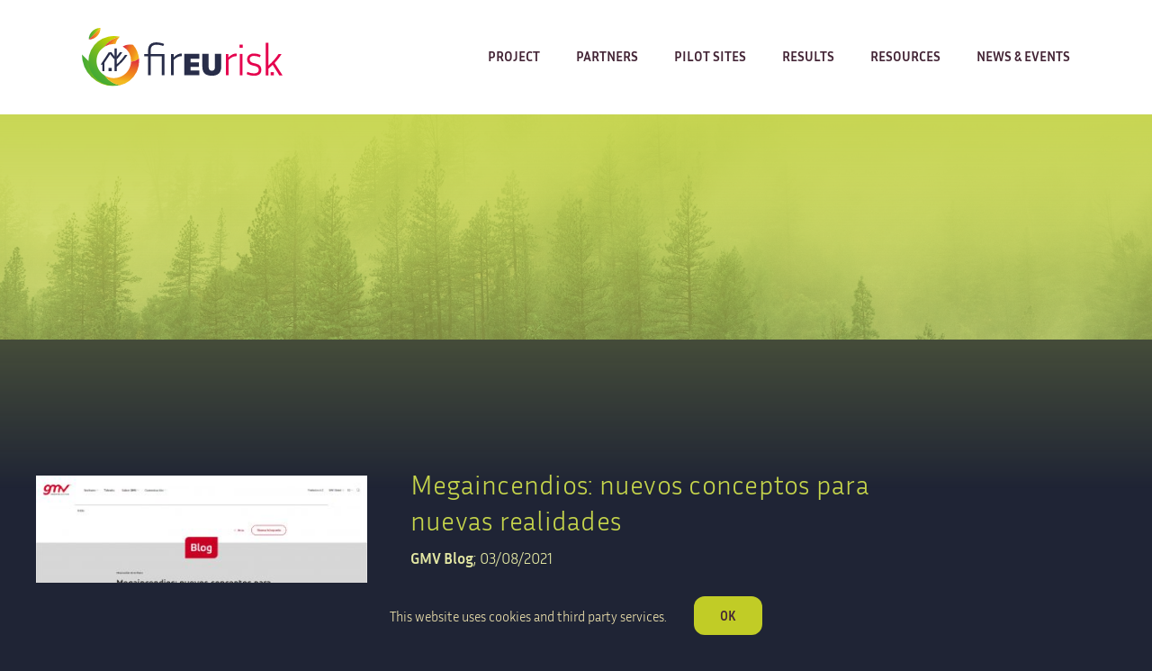

--- FILE ---
content_type: text/html; charset=UTF-8
request_url: https://fireurisk.eu/portfolio-items/megaincendios-nuevos-conceptos-para-nuevas-realidades/
body_size: 14522
content:
<!DOCTYPE html>
<html class="avada-html-layout-wide avada-html-header-position-top avada-is-100-percent-template" lang="en-US" prefix="og: http://ogp.me/ns# fb: http://ogp.me/ns/fb#">
<head>
	<meta http-equiv="X-UA-Compatible" content="IE=edge" />
	<meta http-equiv="Content-Type" content="text/html; charset=utf-8"/>
	<meta name="viewport" content="width=device-width, initial-scale=1" />
	<meta name='robots' content='index, follow, max-image-preview:large, max-snippet:-1, max-video-preview:-1' />
	<style>img:is([sizes="auto" i], [sizes^="auto," i]) { contain-intrinsic-size: 3000px 1500px }</style>
	
	<!-- This site is optimized with the Yoast SEO plugin v24.7 - https://yoast.com/wordpress/plugins/seo/ -->
	<title>Megaincendios: nuevos conceptos para nuevas realidades - FirEUrisk</title>
	<meta name="description" content="The FirEUrisk project aims at improving wildfire management across Europe" />
	<link rel="canonical" href="https://fireurisk.eu/portfolio-items/megaincendios-nuevos-conceptos-para-nuevas-realidades/" />
	<meta property="og:locale" content="en_US" />
	<meta property="og:type" content="article" />
	<meta property="og:title" content="Megaincendios: nuevos conceptos para nuevas realidades - FirEUrisk" />
	<meta property="og:description" content="The FirEUrisk project aims at improving wildfire management across Europe" />
	<meta property="og:url" content="https://fireurisk.eu/portfolio-items/megaincendios-nuevos-conceptos-para-nuevas-realidades/" />
	<meta property="og:site_name" content="FirEUrisk" />
	<meta property="article:modified_time" content="2023-04-14T07:36:44+00:00" />
	<meta property="og:image" content="https://fireurisk.eu/wp-content/uploads/2021/11/pressbook_39.jpg" />
	<meta property="og:image:width" content="1701" />
	<meta property="og:image:height" content="1143" />
	<meta property="og:image:type" content="image/jpeg" />
	<meta name="twitter:card" content="summary_large_image" />
	<meta name="twitter:site" content="@FirEUrisk" />
	<script type="application/ld+json" class="yoast-schema-graph">{"@context":"https://schema.org","@graph":[{"@type":"WebPage","@id":"https://fireurisk.eu/portfolio-items/megaincendios-nuevos-conceptos-para-nuevas-realidades/","url":"https://fireurisk.eu/portfolio-items/megaincendios-nuevos-conceptos-para-nuevas-realidades/","name":"Megaincendios: nuevos conceptos para nuevas realidades - FirEUrisk","isPartOf":{"@id":"https://fireurisk.eu/#website"},"primaryImageOfPage":{"@id":"https://fireurisk.eu/portfolio-items/megaincendios-nuevos-conceptos-para-nuevas-realidades/#primaryimage"},"image":{"@id":"https://fireurisk.eu/portfolio-items/megaincendios-nuevos-conceptos-para-nuevas-realidades/#primaryimage"},"thumbnailUrl":"https://fireurisk.eu/wp-content/uploads/2021/11/pressbook_39.jpg","datePublished":"2021-11-16T16:18:41+00:00","dateModified":"2023-04-14T07:36:44+00:00","description":"The FirEUrisk project aims at improving wildfire management across Europe","breadcrumb":{"@id":"https://fireurisk.eu/portfolio-items/megaincendios-nuevos-conceptos-para-nuevas-realidades/#breadcrumb"},"inLanguage":"en-US","potentialAction":[{"@type":"ReadAction","target":["https://fireurisk.eu/portfolio-items/megaincendios-nuevos-conceptos-para-nuevas-realidades/"]}]},{"@type":"ImageObject","inLanguage":"en-US","@id":"https://fireurisk.eu/portfolio-items/megaincendios-nuevos-conceptos-para-nuevas-realidades/#primaryimage","url":"https://fireurisk.eu/wp-content/uploads/2021/11/pressbook_39.jpg","contentUrl":"https://fireurisk.eu/wp-content/uploads/2021/11/pressbook_39.jpg","width":1701,"height":1143},{"@type":"BreadcrumbList","@id":"https://fireurisk.eu/portfolio-items/megaincendios-nuevos-conceptos-para-nuevas-realidades/#breadcrumb","itemListElement":[{"@type":"ListItem","position":1,"name":"Home","item":"https://fireurisk.eu/"},{"@type":"ListItem","position":2,"name":"Portfolio","item":"https://fireurisk.eu/portfolio-items/"},{"@type":"ListItem","position":3,"name":"Megaincendios: nuevos conceptos para nuevas realidades"}]},{"@type":"WebSite","@id":"https://fireurisk.eu/#website","url":"https://fireurisk.eu/","name":"FirEUrisk","description":"Dissecting risk to prevent extreme wildfires in Europe","publisher":{"@id":"https://fireurisk.eu/#organization"},"potentialAction":[{"@type":"SearchAction","target":{"@type":"EntryPoint","urlTemplate":"https://fireurisk.eu/?s={search_term_string}"},"query-input":{"@type":"PropertyValueSpecification","valueRequired":true,"valueName":"search_term_string"}}],"inLanguage":"en-US"},{"@type":"Organization","@id":"https://fireurisk.eu/#organization","name":"FirEUrisk","url":"https://fireurisk.eu/","logo":{"@type":"ImageObject","inLanguage":"en-US","@id":"https://fireurisk.eu/#/schema/logo/image/","url":"https://fireurisk.eu/wp-content/uploads/2021/07/logo_FirEUrisk_2-1.svg","contentUrl":"https://fireurisk.eu/wp-content/uploads/2021/07/logo_FirEUrisk_2-1.svg","width":59,"height":17,"caption":"FirEUrisk"},"image":{"@id":"https://fireurisk.eu/#/schema/logo/image/"},"sameAs":["https://x.com/FirEUrisk","https://www.linkedin.com/company/fireurisk","https://www.youtube.com/channel/UC5lkJIYhl0eHofEQ86oVsUA"]}]}</script>
	<!-- / Yoast SEO plugin. -->


<link rel='dns-prefetch' href='//use.fontawesome.com' />
<link rel="alternate" type="application/rss+xml" title="FirEUrisk &raquo; Feed" href="https://fireurisk.eu/feed/" />
<link rel="alternate" type="application/rss+xml" title="FirEUrisk &raquo; Comments Feed" href="https://fireurisk.eu/comments/feed/" />
<link rel="alternate" type="text/calendar" title="FirEUrisk &raquo; iCal Feed" href="https://fireurisk.eu/events/?ical=1" />
					<link rel="shortcut icon" href="https://fireurisk.eu/wp-content/uploads/2021/06/faviconFEUR.png" type="image/x-icon" />
		
		
		
								
		<meta property="og:locale" content="en_US"/>
		<meta property="og:type" content="article"/>
		<meta property="og:site_name" content="FirEUrisk"/>
		<meta property="og:title" content="Megaincendios: nuevos conceptos para nuevas realidades - FirEUrisk"/>
				<meta property="og:url" content="https://fireurisk.eu/portfolio-items/megaincendios-nuevos-conceptos-para-nuevas-realidades/"/>
													<meta property="article:modified_time" content="2023-04-14T07:36:44+00:00"/>
											<meta property="og:image" content="https://fireurisk.eu/wp-content/uploads/2021/11/pressbook_39.jpg"/>
		<meta property="og:image:width" content="1701"/>
		<meta property="og:image:height" content="1143"/>
		<meta property="og:image:type" content="image/jpeg"/>
				<script type="text/javascript">
/* <![CDATA[ */
window._wpemojiSettings = {"baseUrl":"https:\/\/s.w.org\/images\/core\/emoji\/15.0.3\/72x72\/","ext":".png","svgUrl":"https:\/\/s.w.org\/images\/core\/emoji\/15.0.3\/svg\/","svgExt":".svg","source":{"concatemoji":"https:\/\/fireurisk.eu\/wp-includes\/js\/wp-emoji-release.min.js?ver=6.7.4"}};
/*! This file is auto-generated */
!function(i,n){var o,s,e;function c(e){try{var t={supportTests:e,timestamp:(new Date).valueOf()};sessionStorage.setItem(o,JSON.stringify(t))}catch(e){}}function p(e,t,n){e.clearRect(0,0,e.canvas.width,e.canvas.height),e.fillText(t,0,0);var t=new Uint32Array(e.getImageData(0,0,e.canvas.width,e.canvas.height).data),r=(e.clearRect(0,0,e.canvas.width,e.canvas.height),e.fillText(n,0,0),new Uint32Array(e.getImageData(0,0,e.canvas.width,e.canvas.height).data));return t.every(function(e,t){return e===r[t]})}function u(e,t,n){switch(t){case"flag":return n(e,"\ud83c\udff3\ufe0f\u200d\u26a7\ufe0f","\ud83c\udff3\ufe0f\u200b\u26a7\ufe0f")?!1:!n(e,"\ud83c\uddfa\ud83c\uddf3","\ud83c\uddfa\u200b\ud83c\uddf3")&&!n(e,"\ud83c\udff4\udb40\udc67\udb40\udc62\udb40\udc65\udb40\udc6e\udb40\udc67\udb40\udc7f","\ud83c\udff4\u200b\udb40\udc67\u200b\udb40\udc62\u200b\udb40\udc65\u200b\udb40\udc6e\u200b\udb40\udc67\u200b\udb40\udc7f");case"emoji":return!n(e,"\ud83d\udc26\u200d\u2b1b","\ud83d\udc26\u200b\u2b1b")}return!1}function f(e,t,n){var r="undefined"!=typeof WorkerGlobalScope&&self instanceof WorkerGlobalScope?new OffscreenCanvas(300,150):i.createElement("canvas"),a=r.getContext("2d",{willReadFrequently:!0}),o=(a.textBaseline="top",a.font="600 32px Arial",{});return e.forEach(function(e){o[e]=t(a,e,n)}),o}function t(e){var t=i.createElement("script");t.src=e,t.defer=!0,i.head.appendChild(t)}"undefined"!=typeof Promise&&(o="wpEmojiSettingsSupports",s=["flag","emoji"],n.supports={everything:!0,everythingExceptFlag:!0},e=new Promise(function(e){i.addEventListener("DOMContentLoaded",e,{once:!0})}),new Promise(function(t){var n=function(){try{var e=JSON.parse(sessionStorage.getItem(o));if("object"==typeof e&&"number"==typeof e.timestamp&&(new Date).valueOf()<e.timestamp+604800&&"object"==typeof e.supportTests)return e.supportTests}catch(e){}return null}();if(!n){if("undefined"!=typeof Worker&&"undefined"!=typeof OffscreenCanvas&&"undefined"!=typeof URL&&URL.createObjectURL&&"undefined"!=typeof Blob)try{var e="postMessage("+f.toString()+"("+[JSON.stringify(s),u.toString(),p.toString()].join(",")+"));",r=new Blob([e],{type:"text/javascript"}),a=new Worker(URL.createObjectURL(r),{name:"wpTestEmojiSupports"});return void(a.onmessage=function(e){c(n=e.data),a.terminate(),t(n)})}catch(e){}c(n=f(s,u,p))}t(n)}).then(function(e){for(var t in e)n.supports[t]=e[t],n.supports.everything=n.supports.everything&&n.supports[t],"flag"!==t&&(n.supports.everythingExceptFlag=n.supports.everythingExceptFlag&&n.supports[t]);n.supports.everythingExceptFlag=n.supports.everythingExceptFlag&&!n.supports.flag,n.DOMReady=!1,n.readyCallback=function(){n.DOMReady=!0}}).then(function(){return e}).then(function(){var e;n.supports.everything||(n.readyCallback(),(e=n.source||{}).concatemoji?t(e.concatemoji):e.wpemoji&&e.twemoji&&(t(e.twemoji),t(e.wpemoji)))}))}((window,document),window._wpemojiSettings);
/* ]]> */
</script>
<style id='wp-emoji-styles-inline-css' type='text/css'>

	img.wp-smiley, img.emoji {
		display: inline !important;
		border: none !important;
		box-shadow: none !important;
		height: 1em !important;
		width: 1em !important;
		margin: 0 0.07em !important;
		vertical-align: -0.1em !important;
		background: none !important;
		padding: 0 !important;
	}
</style>
<link rel='stylesheet' id='wp-block-library-css' href='https://fireurisk.eu/wp-includes/css/dist/block-library/style.min.css?ver=6.7.4' type='text/css' media='all' />
<style id='wp-block-library-theme-inline-css' type='text/css'>
.wp-block-audio :where(figcaption){color:#555;font-size:13px;text-align:center}.is-dark-theme .wp-block-audio :where(figcaption){color:#ffffffa6}.wp-block-audio{margin:0 0 1em}.wp-block-code{border:1px solid #ccc;border-radius:4px;font-family:Menlo,Consolas,monaco,monospace;padding:.8em 1em}.wp-block-embed :where(figcaption){color:#555;font-size:13px;text-align:center}.is-dark-theme .wp-block-embed :where(figcaption){color:#ffffffa6}.wp-block-embed{margin:0 0 1em}.blocks-gallery-caption{color:#555;font-size:13px;text-align:center}.is-dark-theme .blocks-gallery-caption{color:#ffffffa6}:root :where(.wp-block-image figcaption){color:#555;font-size:13px;text-align:center}.is-dark-theme :root :where(.wp-block-image figcaption){color:#ffffffa6}.wp-block-image{margin:0 0 1em}.wp-block-pullquote{border-bottom:4px solid;border-top:4px solid;color:currentColor;margin-bottom:1.75em}.wp-block-pullquote cite,.wp-block-pullquote footer,.wp-block-pullquote__citation{color:currentColor;font-size:.8125em;font-style:normal;text-transform:uppercase}.wp-block-quote{border-left:.25em solid;margin:0 0 1.75em;padding-left:1em}.wp-block-quote cite,.wp-block-quote footer{color:currentColor;font-size:.8125em;font-style:normal;position:relative}.wp-block-quote:where(.has-text-align-right){border-left:none;border-right:.25em solid;padding-left:0;padding-right:1em}.wp-block-quote:where(.has-text-align-center){border:none;padding-left:0}.wp-block-quote.is-large,.wp-block-quote.is-style-large,.wp-block-quote:where(.is-style-plain){border:none}.wp-block-search .wp-block-search__label{font-weight:700}.wp-block-search__button{border:1px solid #ccc;padding:.375em .625em}:where(.wp-block-group.has-background){padding:1.25em 2.375em}.wp-block-separator.has-css-opacity{opacity:.4}.wp-block-separator{border:none;border-bottom:2px solid;margin-left:auto;margin-right:auto}.wp-block-separator.has-alpha-channel-opacity{opacity:1}.wp-block-separator:not(.is-style-wide):not(.is-style-dots){width:100px}.wp-block-separator.has-background:not(.is-style-dots){border-bottom:none;height:1px}.wp-block-separator.has-background:not(.is-style-wide):not(.is-style-dots){height:2px}.wp-block-table{margin:0 0 1em}.wp-block-table td,.wp-block-table th{word-break:normal}.wp-block-table :where(figcaption){color:#555;font-size:13px;text-align:center}.is-dark-theme .wp-block-table :where(figcaption){color:#ffffffa6}.wp-block-video :where(figcaption){color:#555;font-size:13px;text-align:center}.is-dark-theme .wp-block-video :where(figcaption){color:#ffffffa6}.wp-block-video{margin:0 0 1em}:root :where(.wp-block-template-part.has-background){margin-bottom:0;margin-top:0;padding:1.25em 2.375em}
</style>
<link rel='stylesheet' id='responsive_iframes-cgb-style-css-css' href='https://fireurisk.eu/wp-content/plugins/responsive-iframe/dist/blocks.style.build.css' type='text/css' media='all' />
<link rel='stylesheet' id='font-awesome-svg-styles-css' href='https://fireurisk.eu/wp-content/uploads/font-awesome/v6.4.0/css/svg-with-js.css' type='text/css' media='all' />
<style id='font-awesome-svg-styles-inline-css' type='text/css'>
   .wp-block-font-awesome-icon svg::before,
   .wp-rich-text-font-awesome-icon svg::before {content: unset;}
</style>
<style id='classic-theme-styles-inline-css' type='text/css'>
/*! This file is auto-generated */
.wp-block-button__link{color:#fff;background-color:#32373c;border-radius:9999px;box-shadow:none;text-decoration:none;padding:calc(.667em + 2px) calc(1.333em + 2px);font-size:1.125em}.wp-block-file__button{background:#32373c;color:#fff;text-decoration:none}
</style>
<style id='global-styles-inline-css' type='text/css'>
:root{--wp--preset--aspect-ratio--square: 1;--wp--preset--aspect-ratio--4-3: 4/3;--wp--preset--aspect-ratio--3-4: 3/4;--wp--preset--aspect-ratio--3-2: 3/2;--wp--preset--aspect-ratio--2-3: 2/3;--wp--preset--aspect-ratio--16-9: 16/9;--wp--preset--aspect-ratio--9-16: 9/16;--wp--preset--color--black: #000000;--wp--preset--color--cyan-bluish-gray: #abb8c3;--wp--preset--color--white: #ffffff;--wp--preset--color--pale-pink: #f78da7;--wp--preset--color--vivid-red: #cf2e2e;--wp--preset--color--luminous-vivid-orange: #ff6900;--wp--preset--color--luminous-vivid-amber: #fcb900;--wp--preset--color--light-green-cyan: #7bdcb5;--wp--preset--color--vivid-green-cyan: #00d084;--wp--preset--color--pale-cyan-blue: #8ed1fc;--wp--preset--color--vivid-cyan-blue: #0693e3;--wp--preset--color--vivid-purple: #9b51e0;--wp--preset--color--awb-color-1: #ffffff;--wp--preset--color--awb-color-2: #f9f9fb;--wp--preset--color--awb-color-3: #f2f3f5;--wp--preset--color--awb-color-4: #e2e2e2;--wp--preset--color--awb-color-5: #c5d44b;--wp--preset--color--awb-color-6: #4a4e57;--wp--preset--color--awb-color-7: #212934;--wp--preset--color--awb-color-8: #1f2435;--wp--preset--color--awb-color-custom-10: #65bc7b;--wp--preset--color--awb-color-custom-11: #c1cc26;--wp--preset--color--awb-color-custom-12: #442536;--wp--preset--color--awb-color-custom-13: #333333;--wp--preset--color--awb-color-custom-14: rgba(242,243,245,0.7);--wp--preset--color--awb-color-custom-15: rgba(255,255,255,0.8);--wp--preset--color--awb-color-custom-16: #9ea0a4;--wp--preset--color--awb-color-custom-17: rgba(242,243,245,0.8);--wp--preset--color--awb-color-custom-18: #1d242d;--wp--preset--color--awb-color-custom-1: #e5034e;--wp--preset--color--awb-color-custom-2: #e55d3d;--wp--preset--color--awb-color-custom-3: #f2e6b0;--wp--preset--color--awb-color-custom-4: #282d49;--wp--preset--color--awb-color-custom-5: #3c4067;--wp--preset--color--awb-color-custom-6: #1f2435;--wp--preset--gradient--vivid-cyan-blue-to-vivid-purple: linear-gradient(135deg,rgba(6,147,227,1) 0%,rgb(155,81,224) 100%);--wp--preset--gradient--light-green-cyan-to-vivid-green-cyan: linear-gradient(135deg,rgb(122,220,180) 0%,rgb(0,208,130) 100%);--wp--preset--gradient--luminous-vivid-amber-to-luminous-vivid-orange: linear-gradient(135deg,rgba(252,185,0,1) 0%,rgba(255,105,0,1) 100%);--wp--preset--gradient--luminous-vivid-orange-to-vivid-red: linear-gradient(135deg,rgba(255,105,0,1) 0%,rgb(207,46,46) 100%);--wp--preset--gradient--very-light-gray-to-cyan-bluish-gray: linear-gradient(135deg,rgb(238,238,238) 0%,rgb(169,184,195) 100%);--wp--preset--gradient--cool-to-warm-spectrum: linear-gradient(135deg,rgb(74,234,220) 0%,rgb(151,120,209) 20%,rgb(207,42,186) 40%,rgb(238,44,130) 60%,rgb(251,105,98) 80%,rgb(254,248,76) 100%);--wp--preset--gradient--blush-light-purple: linear-gradient(135deg,rgb(255,206,236) 0%,rgb(152,150,240) 100%);--wp--preset--gradient--blush-bordeaux: linear-gradient(135deg,rgb(254,205,165) 0%,rgb(254,45,45) 50%,rgb(107,0,62) 100%);--wp--preset--gradient--luminous-dusk: linear-gradient(135deg,rgb(255,203,112) 0%,rgb(199,81,192) 50%,rgb(65,88,208) 100%);--wp--preset--gradient--pale-ocean: linear-gradient(135deg,rgb(255,245,203) 0%,rgb(182,227,212) 50%,rgb(51,167,181) 100%);--wp--preset--gradient--electric-grass: linear-gradient(135deg,rgb(202,248,128) 0%,rgb(113,206,126) 100%);--wp--preset--gradient--midnight: linear-gradient(135deg,rgb(2,3,129) 0%,rgb(40,116,252) 100%);--wp--preset--font-size--small: 12.75px;--wp--preset--font-size--medium: 20px;--wp--preset--font-size--large: 25.5px;--wp--preset--font-size--x-large: 42px;--wp--preset--font-size--normal: 17px;--wp--preset--font-size--xlarge: 34px;--wp--preset--font-size--huge: 51px;--wp--preset--spacing--20: 0.44rem;--wp--preset--spacing--30: 0.67rem;--wp--preset--spacing--40: 1rem;--wp--preset--spacing--50: 1.5rem;--wp--preset--spacing--60: 2.25rem;--wp--preset--spacing--70: 3.38rem;--wp--preset--spacing--80: 5.06rem;--wp--preset--shadow--natural: 6px 6px 9px rgba(0, 0, 0, 0.2);--wp--preset--shadow--deep: 12px 12px 50px rgba(0, 0, 0, 0.4);--wp--preset--shadow--sharp: 6px 6px 0px rgba(0, 0, 0, 0.2);--wp--preset--shadow--outlined: 6px 6px 0px -3px rgba(255, 255, 255, 1), 6px 6px rgba(0, 0, 0, 1);--wp--preset--shadow--crisp: 6px 6px 0px rgba(0, 0, 0, 1);}:where(.is-layout-flex){gap: 0.5em;}:where(.is-layout-grid){gap: 0.5em;}body .is-layout-flex{display: flex;}.is-layout-flex{flex-wrap: wrap;align-items: center;}.is-layout-flex > :is(*, div){margin: 0;}body .is-layout-grid{display: grid;}.is-layout-grid > :is(*, div){margin: 0;}:where(.wp-block-columns.is-layout-flex){gap: 2em;}:where(.wp-block-columns.is-layout-grid){gap: 2em;}:where(.wp-block-post-template.is-layout-flex){gap: 1.25em;}:where(.wp-block-post-template.is-layout-grid){gap: 1.25em;}.has-black-color{color: var(--wp--preset--color--black) !important;}.has-cyan-bluish-gray-color{color: var(--wp--preset--color--cyan-bluish-gray) !important;}.has-white-color{color: var(--wp--preset--color--white) !important;}.has-pale-pink-color{color: var(--wp--preset--color--pale-pink) !important;}.has-vivid-red-color{color: var(--wp--preset--color--vivid-red) !important;}.has-luminous-vivid-orange-color{color: var(--wp--preset--color--luminous-vivid-orange) !important;}.has-luminous-vivid-amber-color{color: var(--wp--preset--color--luminous-vivid-amber) !important;}.has-light-green-cyan-color{color: var(--wp--preset--color--light-green-cyan) !important;}.has-vivid-green-cyan-color{color: var(--wp--preset--color--vivid-green-cyan) !important;}.has-pale-cyan-blue-color{color: var(--wp--preset--color--pale-cyan-blue) !important;}.has-vivid-cyan-blue-color{color: var(--wp--preset--color--vivid-cyan-blue) !important;}.has-vivid-purple-color{color: var(--wp--preset--color--vivid-purple) !important;}.has-black-background-color{background-color: var(--wp--preset--color--black) !important;}.has-cyan-bluish-gray-background-color{background-color: var(--wp--preset--color--cyan-bluish-gray) !important;}.has-white-background-color{background-color: var(--wp--preset--color--white) !important;}.has-pale-pink-background-color{background-color: var(--wp--preset--color--pale-pink) !important;}.has-vivid-red-background-color{background-color: var(--wp--preset--color--vivid-red) !important;}.has-luminous-vivid-orange-background-color{background-color: var(--wp--preset--color--luminous-vivid-orange) !important;}.has-luminous-vivid-amber-background-color{background-color: var(--wp--preset--color--luminous-vivid-amber) !important;}.has-light-green-cyan-background-color{background-color: var(--wp--preset--color--light-green-cyan) !important;}.has-vivid-green-cyan-background-color{background-color: var(--wp--preset--color--vivid-green-cyan) !important;}.has-pale-cyan-blue-background-color{background-color: var(--wp--preset--color--pale-cyan-blue) !important;}.has-vivid-cyan-blue-background-color{background-color: var(--wp--preset--color--vivid-cyan-blue) !important;}.has-vivid-purple-background-color{background-color: var(--wp--preset--color--vivid-purple) !important;}.has-black-border-color{border-color: var(--wp--preset--color--black) !important;}.has-cyan-bluish-gray-border-color{border-color: var(--wp--preset--color--cyan-bluish-gray) !important;}.has-white-border-color{border-color: var(--wp--preset--color--white) !important;}.has-pale-pink-border-color{border-color: var(--wp--preset--color--pale-pink) !important;}.has-vivid-red-border-color{border-color: var(--wp--preset--color--vivid-red) !important;}.has-luminous-vivid-orange-border-color{border-color: var(--wp--preset--color--luminous-vivid-orange) !important;}.has-luminous-vivid-amber-border-color{border-color: var(--wp--preset--color--luminous-vivid-amber) !important;}.has-light-green-cyan-border-color{border-color: var(--wp--preset--color--light-green-cyan) !important;}.has-vivid-green-cyan-border-color{border-color: var(--wp--preset--color--vivid-green-cyan) !important;}.has-pale-cyan-blue-border-color{border-color: var(--wp--preset--color--pale-cyan-blue) !important;}.has-vivid-cyan-blue-border-color{border-color: var(--wp--preset--color--vivid-cyan-blue) !important;}.has-vivid-purple-border-color{border-color: var(--wp--preset--color--vivid-purple) !important;}.has-vivid-cyan-blue-to-vivid-purple-gradient-background{background: var(--wp--preset--gradient--vivid-cyan-blue-to-vivid-purple) !important;}.has-light-green-cyan-to-vivid-green-cyan-gradient-background{background: var(--wp--preset--gradient--light-green-cyan-to-vivid-green-cyan) !important;}.has-luminous-vivid-amber-to-luminous-vivid-orange-gradient-background{background: var(--wp--preset--gradient--luminous-vivid-amber-to-luminous-vivid-orange) !important;}.has-luminous-vivid-orange-to-vivid-red-gradient-background{background: var(--wp--preset--gradient--luminous-vivid-orange-to-vivid-red) !important;}.has-very-light-gray-to-cyan-bluish-gray-gradient-background{background: var(--wp--preset--gradient--very-light-gray-to-cyan-bluish-gray) !important;}.has-cool-to-warm-spectrum-gradient-background{background: var(--wp--preset--gradient--cool-to-warm-spectrum) !important;}.has-blush-light-purple-gradient-background{background: var(--wp--preset--gradient--blush-light-purple) !important;}.has-blush-bordeaux-gradient-background{background: var(--wp--preset--gradient--blush-bordeaux) !important;}.has-luminous-dusk-gradient-background{background: var(--wp--preset--gradient--luminous-dusk) !important;}.has-pale-ocean-gradient-background{background: var(--wp--preset--gradient--pale-ocean) !important;}.has-electric-grass-gradient-background{background: var(--wp--preset--gradient--electric-grass) !important;}.has-midnight-gradient-background{background: var(--wp--preset--gradient--midnight) !important;}.has-small-font-size{font-size: var(--wp--preset--font-size--small) !important;}.has-medium-font-size{font-size: var(--wp--preset--font-size--medium) !important;}.has-large-font-size{font-size: var(--wp--preset--font-size--large) !important;}.has-x-large-font-size{font-size: var(--wp--preset--font-size--x-large) !important;}
:where(.wp-block-post-template.is-layout-flex){gap: 1.25em;}:where(.wp-block-post-template.is-layout-grid){gap: 1.25em;}
:where(.wp-block-columns.is-layout-flex){gap: 2em;}:where(.wp-block-columns.is-layout-grid){gap: 2em;}
:root :where(.wp-block-pullquote){font-size: 1.5em;line-height: 1.6;}
</style>
<link rel='stylesheet' id='font-awesome-official-css' href='https://use.fontawesome.com/releases/v6.4.0/css/all.css' type='text/css' media='all' integrity="sha384-iw3OoTErCYJJB9mCa8LNS2hbsQ7M3C0EpIsO/H5+EGAkPGc6rk+V8i04oW/K5xq0" crossorigin="anonymous" />
<link rel='stylesheet' id='fusion-dynamic-css-css' href='https://fireurisk.eu/wp-content/uploads/fusion-styles/633ac47db8f467df5b260c07e86c5290.min.css?ver=3.11.15' type='text/css' media='all' />
<link rel='stylesheet' id='font-awesome-official-v4shim-css' href='https://use.fontawesome.com/releases/v6.4.0/css/v4-shims.css' type='text/css' media='all' integrity="sha384-TjXU13dTMPo+5ZlOUI1IGXvpmajjoetPqbUJqTx+uZ1bGwylKHNEItuVe/mg/H6l" crossorigin="anonymous" />
<script type="text/javascript" src="https://fireurisk.eu/wp-content/plugins/responsive-iframe/src//js/constants.js?ver=6.7.4" id="constants_responsive_iframe-js"></script>
<script type="text/javascript" src="https://fireurisk.eu/wp-includes/js/jquery/jquery.min.js?ver=3.7.1" id="jquery-core-js"></script>
<script type="text/javascript" src="https://fireurisk.eu/wp-includes/js/jquery/jquery-migrate.min.js?ver=3.4.1" id="jquery-migrate-js"></script>
<script type="text/javascript" src="https://fireurisk.eu/wp-content/plugins/responsive-iframe/src//js/responsiveIframe.js?ver=6.7.4" id="responsive_iframe_patrickp-js"></script>
<link rel="https://api.w.org/" href="https://fireurisk.eu/wp-json/" /><link rel="alternate" title="JSON" type="application/json" href="https://fireurisk.eu/wp-json/wp/v2/avada_portfolio/811" /><link rel="EditURI" type="application/rsd+xml" title="RSD" href="https://fireurisk.eu/xmlrpc.php?rsd" />
<meta name="generator" content="WordPress 6.7.4" />
<link rel='shortlink' href='https://fireurisk.eu/?p=811' />
<link rel="alternate" title="oEmbed (JSON)" type="application/json+oembed" href="https://fireurisk.eu/wp-json/oembed/1.0/embed?url=https%3A%2F%2Ffireurisk.eu%2Fportfolio-items%2Fmegaincendios-nuevos-conceptos-para-nuevas-realidades%2F" />
<link rel="alternate" title="oEmbed (XML)" type="text/xml+oembed" href="https://fireurisk.eu/wp-json/oembed/1.0/embed?url=https%3A%2F%2Ffireurisk.eu%2Fportfolio-items%2Fmegaincendios-nuevos-conceptos-para-nuevas-realidades%2F&#038;format=xml" />
<meta name="tec-api-version" content="v1"><meta name="tec-api-origin" content="https://fireurisk.eu"><link rel="alternate" href="https://fireurisk.eu/wp-json/tribe/events/v1/" /><link rel="preload" href="https://fireurisk.eu/wp-content/themes/Avada/includes/lib/assets/fonts/icomoon/awb-icons.woff" as="font" type="font/woff" crossorigin><link rel="preload" href="//fireurisk.eu/wp-content/themes/Avada/includes/lib/assets/fonts/fontawesome/webfonts/fa-brands-400.woff2" as="font" type="font/woff2" crossorigin><link rel="preload" href="//fireurisk.eu/wp-content/themes/Avada/includes/lib/assets/fonts/fontawesome/webfonts/fa-regular-400.woff2" as="font" type="font/woff2" crossorigin><link rel="preload" href="//fireurisk.eu/wp-content/themes/Avada/includes/lib/assets/fonts/fontawesome/webfonts/fa-solid-900.woff2" as="font" type="font/woff2" crossorigin><style type="text/css" id="css-fb-visibility">@media screen and (max-width: 640px){.fusion-no-small-visibility{display:none !important;}body .sm-text-align-center{text-align:center !important;}body .sm-text-align-left{text-align:left !important;}body .sm-text-align-right{text-align:right !important;}body .sm-flex-align-center{justify-content:center !important;}body .sm-flex-align-flex-start{justify-content:flex-start !important;}body .sm-flex-align-flex-end{justify-content:flex-end !important;}body .sm-mx-auto{margin-left:auto !important;margin-right:auto !important;}body .sm-ml-auto{margin-left:auto !important;}body .sm-mr-auto{margin-right:auto !important;}body .fusion-absolute-position-small{position:absolute;top:auto;width:100%;}.awb-sticky.awb-sticky-small{ position: sticky; top: var(--awb-sticky-offset,0); }}@media screen and (min-width: 641px) and (max-width: 1024px){.fusion-no-medium-visibility{display:none !important;}body .md-text-align-center{text-align:center !important;}body .md-text-align-left{text-align:left !important;}body .md-text-align-right{text-align:right !important;}body .md-flex-align-center{justify-content:center !important;}body .md-flex-align-flex-start{justify-content:flex-start !important;}body .md-flex-align-flex-end{justify-content:flex-end !important;}body .md-mx-auto{margin-left:auto !important;margin-right:auto !important;}body .md-ml-auto{margin-left:auto !important;}body .md-mr-auto{margin-right:auto !important;}body .fusion-absolute-position-medium{position:absolute;top:auto;width:100%;}.awb-sticky.awb-sticky-medium{ position: sticky; top: var(--awb-sticky-offset,0); }}@media screen and (min-width: 1025px){.fusion-no-large-visibility{display:none !important;}body .lg-text-align-center{text-align:center !important;}body .lg-text-align-left{text-align:left !important;}body .lg-text-align-right{text-align:right !important;}body .lg-flex-align-center{justify-content:center !important;}body .lg-flex-align-flex-start{justify-content:flex-start !important;}body .lg-flex-align-flex-end{justify-content:flex-end !important;}body .lg-mx-auto{margin-left:auto !important;margin-right:auto !important;}body .lg-ml-auto{margin-left:auto !important;}body .lg-mr-auto{margin-right:auto !important;}body .fusion-absolute-position-large{position:absolute;top:auto;width:100%;}.awb-sticky.awb-sticky-large{ position: sticky; top: var(--awb-sticky-offset,0); }}</style><style type="text/css">.recentcomments a{display:inline !important;padding:0 !important;margin:0 !important;}</style>		<script type="text/javascript">
			var doc = document.documentElement;
			doc.setAttribute( 'data-useragent', navigator.userAgent );
		</script>
		<style type="text/css" id="fusion-builder-template-content-css">.fusion-body .fusion-meta-tb span {
color: #C5D44B;
}</style><style type="text/css" id="fusion-builder-template-footer-css">.ilustration-footer{
  z-index: 0 !important;
}
.social-media-links{
  z-index: 1 !important;
}</style><!-- Global site tag (gtag.js) - Google Analytics -->
<script async src="https://www.googletagmanager.com/gtag/js?id=G-KR2KV3661F"></script>
<script>
  window.dataLayer = window.dataLayer || [];
  function gtag(){dataLayer.push(arguments);}
  gtag('js', new Date());
  gtag('config', 'G-KR2KV3661F');
</script>
	</head>

<body class="avada_portfolio-template-default single single-avada_portfolio postid-811 single-format-standard tribe-no-js fusion-image-hovers fusion-pagination-sizing fusion-button_type-flat fusion-button_span-no fusion-button_gradient-linear avada-image-rollover-circle-no avada-image-rollover-yes avada-image-rollover-direction-fade fusion-body ltr fusion-sticky-header no-mobile-slidingbar no-mobile-totop avada-has-rev-slider-styles fusion-disable-outline fusion-sub-menu-slide mobile-logo-pos-left layout-wide-mode avada-has-boxed-modal-shadow- layout-scroll-offset-full avada-has-zero-margin-offset-top fusion-top-header menu-text-align-center mobile-menu-design-modern fusion-show-pagination-text fusion-header-layout-v1 avada-responsive avada-footer-fx-none avada-menu-highlight-style-bottombar fusion-search-form-clean fusion-main-menu-search-overlay fusion-avatar-circle avada-dropdown-styles avada-blog-layout-large avada-blog-archive-layout-large avada-ec-not-100-width avada-ec-meta-layout-disabled avada-header-shadow-no avada-menu-icon-position-left avada-has-megamenu-shadow avada-has-header-100-width avada-has-mobile-menu-search avada-has-breadcrumb-mobile-hidden avada-has-titlebar-bar_and_content avada-header-border-color-full-transparent avada-has-pagination-width_height avada-flyout-menu-direction-fade avada-ec-views-v2" data-awb-post-id="811">
		<a class="skip-link screen-reader-text" href="#content">Skip to content</a>

	<div id="boxed-wrapper">
		
		<div id="wrapper" class="fusion-wrapper">
			<div id="home" style="position:relative;top:-1px;"></div>
							
					
			<header class="fusion-header-wrapper">
				<div class="fusion-header-v1 fusion-logo-alignment fusion-logo-left fusion-sticky-menu-1 fusion-sticky-logo- fusion-mobile-logo-  fusion-mobile-menu-design-modern">
					<div class="fusion-header-sticky-height"></div>
<div class="fusion-header">
	<div class="fusion-row">
					<div class="fusion-logo" data-margin-top="31px" data-margin-bottom="31px" data-margin-left="0px" data-margin-right="0px">
			<a class="fusion-logo-link"  href="https://fireurisk.eu/taming-the-impact-of-wildfires/" >

						<!-- standard logo -->
			<img src="https://fireurisk.eu/wp-content/uploads/2021/07/logo_FirEUrisk_2-1.svg" srcset="https://fireurisk.eu/wp-content/uploads/2021/07/logo_FirEUrisk_2-1.svg 1x" width="59" height="17" alt="FirEUrisk Logo" data-retina_logo_url="" class="fusion-standard-logo" />

			
					</a>
		</div>		<nav class="fusion-main-menu" aria-label="Main Menu"><div class="fusion-overlay-search">		<form role="search" class="searchform fusion-search-form  fusion-search-form-clean" method="get" action="https://fireurisk.eu/">
			<div class="fusion-search-form-content">

				
				<div class="fusion-search-field search-field">
					<label><span class="screen-reader-text">Search for:</span>
													<input type="search" value="" name="s" class="s" placeholder="Search..." required aria-required="true" aria-label="Search..."/>
											</label>
				</div>
				<div class="fusion-search-button search-button">
					<input type="submit" class="fusion-search-submit searchsubmit" aria-label="Search" value="&#xf002;" />
									</div>

				
			</div>


			
		</form>
		<div class="fusion-search-spacer"></div><a href="#" role="button" aria-label="Close Search" class="fusion-close-search"></a></div><ul id="menu-main-menu" class="fusion-menu"><li  id="menu-item-150"  class="menu-item menu-item-type-post_type menu-item-object-page menu-item-150"  data-item-id="150"><a  href="https://fireurisk.eu/project/" class="fusion-bottombar-highlight"><span class="menu-text">PROJECT</span></a></li><li  id="menu-item-976"  class="menu-item menu-item-type-custom menu-item-object-custom menu-item-has-children menu-item-976 fusion-dropdown-menu"  data-item-id="976"><a  href="#" class="fusion-bottombar-highlight"><span class="menu-text">PARTNERS</span></a><ul class="sub-menu"><li  id="menu-item-148"  class="menu-item menu-item-type-post_type menu-item-object-page menu-item-148 fusion-dropdown-submenu" ><a  href="https://fireurisk.eu/consortium/" class="fusion-bottombar-highlight"><span>CONSORTIUM</span></a></li><li  id="menu-item-1007"  class="menu-item menu-item-type-post_type menu-item-object-page menu-item-1007 fusion-dropdown-submenu" ><a  href="https://fireurisk.eu/homage-to-francisco/" class="fusion-bottombar-highlight"><span>HOMAGE TO FRANCISCO</span></a></li></ul></li><li  id="menu-item-1888"  class="menu-item menu-item-type-custom menu-item-object-custom menu-item-has-children menu-item-1888 fusion-dropdown-menu"  data-item-id="1888"><a  href="#" class="fusion-bottombar-highlight"><span class="menu-text">PILOT SITES</span></a><ul class="sub-menu"><li  id="menu-item-1889"  class="menu-item menu-item-type-post_type menu-item-object-page menu-item-1889 fusion-dropdown-submenu" ><a  href="https://fireurisk.eu/pilot-sites/" class="fusion-bottombar-highlight"><span>APPROACH</span></a></li><li  id="menu-item-1842"  class="menu-item menu-item-type-post_type menu-item-object-page menu-item-1842 fusion-dropdown-submenu" ><a  href="https://fireurisk.eu/mediterranean-portugal/" class="fusion-bottombar-highlight"><span>MEDITERRANEAN (PORTUGAL)</span></a></li><li  id="menu-item-1838"  class="menu-item menu-item-type-post_type menu-item-object-page menu-item-1838 fusion-dropdown-submenu" ><a  href="https://fireurisk.eu/mediterranean-spain/" class="fusion-bottombar-highlight"><span>MEDITERRANEAN (SPAIN)</span></a></li><li  id="menu-item-1894"  class="menu-item menu-item-type-post_type menu-item-object-page menu-item-1894 fusion-dropdown-submenu" ><a  href="https://fireurisk.eu/central-eastern-europe/" class="fusion-bottombar-highlight"><span>CENTRAL-EASTERN EUROPE</span></a></li><li  id="menu-item-2335"  class="menu-item menu-item-type-post_type menu-item-object-page menu-item-2335 fusion-dropdown-submenu" ><a  href="https://fireurisk.eu/nothern-europe/" class="fusion-bottombar-highlight"><span>NORTHERN EUROPE</span></a></li><li  id="menu-item-2345"  class="menu-item menu-item-type-post_type menu-item-object-page menu-item-2345 fusion-dropdown-submenu" ><a  href="https://fireurisk.eu/greece/" class="fusion-bottombar-highlight"><span>GREECE</span></a></li><li  id="menu-item-2613"  class="menu-item menu-item-type-post_type menu-item-object-page menu-item-2613 fusion-dropdown-submenu" ><a  href="https://fireurisk.eu/european-territory/" class="fusion-bottombar-highlight"><span>EUROPEAN TERRITORY</span></a></li></ul></li><li  id="menu-item-1433"  class="menu-item menu-item-type-custom menu-item-object-custom menu-item-has-children menu-item-1433 fusion-dropdown-menu"  data-item-id="1433"><a  href="#" class="fusion-bottombar-highlight"><span class="menu-text">RESULTS</span></a><ul class="sub-menu"><li  id="menu-item-2125"  class="menu-item menu-item-type-post_type menu-item-object-page menu-item-2125 fusion-dropdown-submenu" ><a  href="https://fireurisk.eu/scientific-publications/" class="fusion-bottombar-highlight"><span>PUBLICATIONS</span></a></li><li  id="menu-item-2146"  class="menu-item menu-item-type-post_type menu-item-object-page menu-item-2146 fusion-dropdown-submenu" ><a  href="https://fireurisk.eu/deliverables/" class="fusion-bottombar-highlight"><span>DELIVERABLES</span></a></li><li  id="menu-item-1434"  class="menu-item menu-item-type-post_type menu-item-object-page menu-item-1434 fusion-dropdown-submenu" ><a  href="https://fireurisk.eu/training-event-materials/" class="fusion-bottombar-highlight"><span>TRAINING EVENT MATERIALS</span></a></li><li  id="menu-item-1881"  class="menu-item menu-item-type-post_type menu-item-object-page menu-item-1881 fusion-dropdown-submenu" ><a  href="https://fireurisk.eu/webinars/" class="fusion-bottombar-highlight"><span>WEBINARS</span></a></li><li  id="menu-item-2412"  class="menu-item menu-item-type-post_type menu-item-object-page menu-item-2412 fusion-dropdown-submenu" ><a  href="https://fireurisk.eu/products/" class="fusion-bottombar-highlight"><span>PRODUCTS</span></a></li><li  id="menu-item-2519"  class="menu-item menu-item-type-post_type menu-item-object-page menu-item-2519 fusion-dropdown-submenu" ><a  href="https://fireurisk.eu/reports/" class="fusion-bottombar-highlight"><span>REPORTS</span></a></li></ul></li><li  id="menu-item-147"  class="menu-item menu-item-type-post_type menu-item-object-page menu-item-has-children menu-item-147 fusion-dropdown-menu"  data-item-id="147"><a  href="https://fireurisk.eu/resources/" class="fusion-bottombar-highlight"><span class="menu-text">RESOURCES</span></a><ul class="sub-menu"><li  id="menu-item-2688"  class="menu-item menu-item-type-custom menu-item-object-custom menu-item-2688 fusion-dropdown-submenu" ><a  href="https://fireurisk.eu/resources/" class="fusion-bottombar-highlight"><span>PRESS &#038; MEDIA</span></a></li><li  id="menu-item-2689"  class="menu-item menu-item-type-custom menu-item-object-custom menu-item-2689 fusion-dropdown-submenu" ><a  target="_blank" rel="noopener noreferrer" href="https://fireurisk.wiki.satways.cloud/en/public" class="fusion-bottombar-highlight"><span>FirEUrisk WIKI</span></a></li><li  id="menu-item-2739"  class="menu-item menu-item-type-custom menu-item-object-custom menu-item-2739 fusion-dropdown-submenu" ><a  target="_blank" rel="noopener noreferrer" href="https://fireurisk.satways.net/" class="fusion-bottombar-highlight"><span>OPEN PLATFORM</span></a></li><li  id="menu-item-2738"  class="menu-item menu-item-type-custom menu-item-object-custom menu-item-2738 fusion-dropdown-submenu" ><a  target="_blank" rel="noopener noreferrer" href="https://play.google.com/store/apps/details?id=com.uah.fireurisk&#038;hl=en&#038;pli=1" class="fusion-bottombar-highlight"><span>MOBILE APP</span></a></li></ul></li><li  id="menu-item-764"  class="menu-item menu-item-type-custom menu-item-object-custom menu-item-has-children menu-item-764 fusion-dropdown-menu"  data-item-id="764"><a  href="#" class="fusion-bottombar-highlight"><span class="menu-text">NEWS &#038; EVENTS</span></a><ul class="sub-menu"><li  id="menu-item-541"  class="menu-item menu-item-type-post_type menu-item-object-page menu-item-541 fusion-dropdown-submenu" ><a  href="https://fireurisk.eu/pressbook/" class="fusion-bottombar-highlight"><span>PRESSBOOK</span></a></li><li  id="menu-item-1865"  class="menu-item menu-item-type-post_type menu-item-object-page menu-item-1865 fusion-dropdown-submenu" ><a  href="https://fireurisk.eu/events-all/" class="fusion-bottombar-highlight"><span>EVENTS</span></a></li><li  id="menu-item-723"  class="menu-item menu-item-type-post_type menu-item-object-page menu-item-723 fusion-dropdown-submenu" ><a  href="https://fireurisk.eu/blog/" class="fusion-bottombar-highlight"><span>BLOG</span></a></li></ul></li></ul></nav><nav class="fusion-main-menu fusion-sticky-menu" aria-label="Main Menu Sticky"><div class="fusion-overlay-search">		<form role="search" class="searchform fusion-search-form  fusion-search-form-clean" method="get" action="https://fireurisk.eu/">
			<div class="fusion-search-form-content">

				
				<div class="fusion-search-field search-field">
					<label><span class="screen-reader-text">Search for:</span>
													<input type="search" value="" name="s" class="s" placeholder="Search..." required aria-required="true" aria-label="Search..."/>
											</label>
				</div>
				<div class="fusion-search-button search-button">
					<input type="submit" class="fusion-search-submit searchsubmit" aria-label="Search" value="&#xf002;" />
									</div>

				
			</div>


			
		</form>
		<div class="fusion-search-spacer"></div><a href="#" role="button" aria-label="Close Search" class="fusion-close-search"></a></div><ul id="menu-main-menu-1" class="fusion-menu"><li   class="menu-item menu-item-type-post_type menu-item-object-page menu-item-150"  data-item-id="150"><a  href="https://fireurisk.eu/project/" class="fusion-bottombar-highlight"><span class="menu-text">PROJECT</span></a></li><li   class="menu-item menu-item-type-custom menu-item-object-custom menu-item-has-children menu-item-976 fusion-dropdown-menu"  data-item-id="976"><a  href="#" class="fusion-bottombar-highlight"><span class="menu-text">PARTNERS</span></a><ul class="sub-menu"><li   class="menu-item menu-item-type-post_type menu-item-object-page menu-item-148 fusion-dropdown-submenu" ><a  href="https://fireurisk.eu/consortium/" class="fusion-bottombar-highlight"><span>CONSORTIUM</span></a></li><li   class="menu-item menu-item-type-post_type menu-item-object-page menu-item-1007 fusion-dropdown-submenu" ><a  href="https://fireurisk.eu/homage-to-francisco/" class="fusion-bottombar-highlight"><span>HOMAGE TO FRANCISCO</span></a></li></ul></li><li   class="menu-item menu-item-type-custom menu-item-object-custom menu-item-has-children menu-item-1888 fusion-dropdown-menu"  data-item-id="1888"><a  href="#" class="fusion-bottombar-highlight"><span class="menu-text">PILOT SITES</span></a><ul class="sub-menu"><li   class="menu-item menu-item-type-post_type menu-item-object-page menu-item-1889 fusion-dropdown-submenu" ><a  href="https://fireurisk.eu/pilot-sites/" class="fusion-bottombar-highlight"><span>APPROACH</span></a></li><li   class="menu-item menu-item-type-post_type menu-item-object-page menu-item-1842 fusion-dropdown-submenu" ><a  href="https://fireurisk.eu/mediterranean-portugal/" class="fusion-bottombar-highlight"><span>MEDITERRANEAN (PORTUGAL)</span></a></li><li   class="menu-item menu-item-type-post_type menu-item-object-page menu-item-1838 fusion-dropdown-submenu" ><a  href="https://fireurisk.eu/mediterranean-spain/" class="fusion-bottombar-highlight"><span>MEDITERRANEAN (SPAIN)</span></a></li><li   class="menu-item menu-item-type-post_type menu-item-object-page menu-item-1894 fusion-dropdown-submenu" ><a  href="https://fireurisk.eu/central-eastern-europe/" class="fusion-bottombar-highlight"><span>CENTRAL-EASTERN EUROPE</span></a></li><li   class="menu-item menu-item-type-post_type menu-item-object-page menu-item-2335 fusion-dropdown-submenu" ><a  href="https://fireurisk.eu/nothern-europe/" class="fusion-bottombar-highlight"><span>NORTHERN EUROPE</span></a></li><li   class="menu-item menu-item-type-post_type menu-item-object-page menu-item-2345 fusion-dropdown-submenu" ><a  href="https://fireurisk.eu/greece/" class="fusion-bottombar-highlight"><span>GREECE</span></a></li><li   class="menu-item menu-item-type-post_type menu-item-object-page menu-item-2613 fusion-dropdown-submenu" ><a  href="https://fireurisk.eu/european-territory/" class="fusion-bottombar-highlight"><span>EUROPEAN TERRITORY</span></a></li></ul></li><li   class="menu-item menu-item-type-custom menu-item-object-custom menu-item-has-children menu-item-1433 fusion-dropdown-menu"  data-item-id="1433"><a  href="#" class="fusion-bottombar-highlight"><span class="menu-text">RESULTS</span></a><ul class="sub-menu"><li   class="menu-item menu-item-type-post_type menu-item-object-page menu-item-2125 fusion-dropdown-submenu" ><a  href="https://fireurisk.eu/scientific-publications/" class="fusion-bottombar-highlight"><span>PUBLICATIONS</span></a></li><li   class="menu-item menu-item-type-post_type menu-item-object-page menu-item-2146 fusion-dropdown-submenu" ><a  href="https://fireurisk.eu/deliverables/" class="fusion-bottombar-highlight"><span>DELIVERABLES</span></a></li><li   class="menu-item menu-item-type-post_type menu-item-object-page menu-item-1434 fusion-dropdown-submenu" ><a  href="https://fireurisk.eu/training-event-materials/" class="fusion-bottombar-highlight"><span>TRAINING EVENT MATERIALS</span></a></li><li   class="menu-item menu-item-type-post_type menu-item-object-page menu-item-1881 fusion-dropdown-submenu" ><a  href="https://fireurisk.eu/webinars/" class="fusion-bottombar-highlight"><span>WEBINARS</span></a></li><li   class="menu-item menu-item-type-post_type menu-item-object-page menu-item-2412 fusion-dropdown-submenu" ><a  href="https://fireurisk.eu/products/" class="fusion-bottombar-highlight"><span>PRODUCTS</span></a></li><li   class="menu-item menu-item-type-post_type menu-item-object-page menu-item-2519 fusion-dropdown-submenu" ><a  href="https://fireurisk.eu/reports/" class="fusion-bottombar-highlight"><span>REPORTS</span></a></li></ul></li><li   class="menu-item menu-item-type-post_type menu-item-object-page menu-item-has-children menu-item-147 fusion-dropdown-menu"  data-item-id="147"><a  href="https://fireurisk.eu/resources/" class="fusion-bottombar-highlight"><span class="menu-text">RESOURCES</span></a><ul class="sub-menu"><li   class="menu-item menu-item-type-custom menu-item-object-custom menu-item-2688 fusion-dropdown-submenu" ><a  href="https://fireurisk.eu/resources/" class="fusion-bottombar-highlight"><span>PRESS &#038; MEDIA</span></a></li><li   class="menu-item menu-item-type-custom menu-item-object-custom menu-item-2689 fusion-dropdown-submenu" ><a  target="_blank" rel="noopener noreferrer" href="https://fireurisk.wiki.satways.cloud/en/public" class="fusion-bottombar-highlight"><span>FirEUrisk WIKI</span></a></li><li   class="menu-item menu-item-type-custom menu-item-object-custom menu-item-2739 fusion-dropdown-submenu" ><a  target="_blank" rel="noopener noreferrer" href="https://fireurisk.satways.net/" class="fusion-bottombar-highlight"><span>OPEN PLATFORM</span></a></li><li   class="menu-item menu-item-type-custom menu-item-object-custom menu-item-2738 fusion-dropdown-submenu" ><a  target="_blank" rel="noopener noreferrer" href="https://play.google.com/store/apps/details?id=com.uah.fireurisk&#038;hl=en&#038;pli=1" class="fusion-bottombar-highlight"><span>MOBILE APP</span></a></li></ul></li><li   class="menu-item menu-item-type-custom menu-item-object-custom menu-item-has-children menu-item-764 fusion-dropdown-menu"  data-item-id="764"><a  href="#" class="fusion-bottombar-highlight"><span class="menu-text">NEWS &#038; EVENTS</span></a><ul class="sub-menu"><li   class="menu-item menu-item-type-post_type menu-item-object-page menu-item-541 fusion-dropdown-submenu" ><a  href="https://fireurisk.eu/pressbook/" class="fusion-bottombar-highlight"><span>PRESSBOOK</span></a></li><li   class="menu-item menu-item-type-post_type menu-item-object-page menu-item-1865 fusion-dropdown-submenu" ><a  href="https://fireurisk.eu/events-all/" class="fusion-bottombar-highlight"><span>EVENTS</span></a></li><li   class="menu-item menu-item-type-post_type menu-item-object-page menu-item-723 fusion-dropdown-submenu" ><a  href="https://fireurisk.eu/blog/" class="fusion-bottombar-highlight"><span>BLOG</span></a></li></ul></li></ul></nav><div class="fusion-mobile-navigation"><ul id="menu-main-menu-2" class="fusion-mobile-menu"><li   class="menu-item menu-item-type-post_type menu-item-object-page menu-item-150"  data-item-id="150"><a  href="https://fireurisk.eu/project/" class="fusion-bottombar-highlight"><span class="menu-text">PROJECT</span></a></li><li   class="menu-item menu-item-type-custom menu-item-object-custom menu-item-has-children menu-item-976 fusion-dropdown-menu"  data-item-id="976"><a  href="#" class="fusion-bottombar-highlight"><span class="menu-text">PARTNERS</span></a><ul class="sub-menu"><li   class="menu-item menu-item-type-post_type menu-item-object-page menu-item-148 fusion-dropdown-submenu" ><a  href="https://fireurisk.eu/consortium/" class="fusion-bottombar-highlight"><span>CONSORTIUM</span></a></li><li   class="menu-item menu-item-type-post_type menu-item-object-page menu-item-1007 fusion-dropdown-submenu" ><a  href="https://fireurisk.eu/homage-to-francisco/" class="fusion-bottombar-highlight"><span>HOMAGE TO FRANCISCO</span></a></li></ul></li><li   class="menu-item menu-item-type-custom menu-item-object-custom menu-item-has-children menu-item-1888 fusion-dropdown-menu"  data-item-id="1888"><a  href="#" class="fusion-bottombar-highlight"><span class="menu-text">PILOT SITES</span></a><ul class="sub-menu"><li   class="menu-item menu-item-type-post_type menu-item-object-page menu-item-1889 fusion-dropdown-submenu" ><a  href="https://fireurisk.eu/pilot-sites/" class="fusion-bottombar-highlight"><span>APPROACH</span></a></li><li   class="menu-item menu-item-type-post_type menu-item-object-page menu-item-1842 fusion-dropdown-submenu" ><a  href="https://fireurisk.eu/mediterranean-portugal/" class="fusion-bottombar-highlight"><span>MEDITERRANEAN (PORTUGAL)</span></a></li><li   class="menu-item menu-item-type-post_type menu-item-object-page menu-item-1838 fusion-dropdown-submenu" ><a  href="https://fireurisk.eu/mediterranean-spain/" class="fusion-bottombar-highlight"><span>MEDITERRANEAN (SPAIN)</span></a></li><li   class="menu-item menu-item-type-post_type menu-item-object-page menu-item-1894 fusion-dropdown-submenu" ><a  href="https://fireurisk.eu/central-eastern-europe/" class="fusion-bottombar-highlight"><span>CENTRAL-EASTERN EUROPE</span></a></li><li   class="menu-item menu-item-type-post_type menu-item-object-page menu-item-2335 fusion-dropdown-submenu" ><a  href="https://fireurisk.eu/nothern-europe/" class="fusion-bottombar-highlight"><span>NORTHERN EUROPE</span></a></li><li   class="menu-item menu-item-type-post_type menu-item-object-page menu-item-2345 fusion-dropdown-submenu" ><a  href="https://fireurisk.eu/greece/" class="fusion-bottombar-highlight"><span>GREECE</span></a></li><li   class="menu-item menu-item-type-post_type menu-item-object-page menu-item-2613 fusion-dropdown-submenu" ><a  href="https://fireurisk.eu/european-territory/" class="fusion-bottombar-highlight"><span>EUROPEAN TERRITORY</span></a></li></ul></li><li   class="menu-item menu-item-type-custom menu-item-object-custom menu-item-has-children menu-item-1433 fusion-dropdown-menu"  data-item-id="1433"><a  href="#" class="fusion-bottombar-highlight"><span class="menu-text">RESULTS</span></a><ul class="sub-menu"><li   class="menu-item menu-item-type-post_type menu-item-object-page menu-item-2125 fusion-dropdown-submenu" ><a  href="https://fireurisk.eu/scientific-publications/" class="fusion-bottombar-highlight"><span>PUBLICATIONS</span></a></li><li   class="menu-item menu-item-type-post_type menu-item-object-page menu-item-2146 fusion-dropdown-submenu" ><a  href="https://fireurisk.eu/deliverables/" class="fusion-bottombar-highlight"><span>DELIVERABLES</span></a></li><li   class="menu-item menu-item-type-post_type menu-item-object-page menu-item-1434 fusion-dropdown-submenu" ><a  href="https://fireurisk.eu/training-event-materials/" class="fusion-bottombar-highlight"><span>TRAINING EVENT MATERIALS</span></a></li><li   class="menu-item menu-item-type-post_type menu-item-object-page menu-item-1881 fusion-dropdown-submenu" ><a  href="https://fireurisk.eu/webinars/" class="fusion-bottombar-highlight"><span>WEBINARS</span></a></li><li   class="menu-item menu-item-type-post_type menu-item-object-page menu-item-2412 fusion-dropdown-submenu" ><a  href="https://fireurisk.eu/products/" class="fusion-bottombar-highlight"><span>PRODUCTS</span></a></li><li   class="menu-item menu-item-type-post_type menu-item-object-page menu-item-2519 fusion-dropdown-submenu" ><a  href="https://fireurisk.eu/reports/" class="fusion-bottombar-highlight"><span>REPORTS</span></a></li></ul></li><li   class="menu-item menu-item-type-post_type menu-item-object-page menu-item-has-children menu-item-147 fusion-dropdown-menu"  data-item-id="147"><a  href="https://fireurisk.eu/resources/" class="fusion-bottombar-highlight"><span class="menu-text">RESOURCES</span></a><ul class="sub-menu"><li   class="menu-item menu-item-type-custom menu-item-object-custom menu-item-2688 fusion-dropdown-submenu" ><a  href="https://fireurisk.eu/resources/" class="fusion-bottombar-highlight"><span>PRESS &#038; MEDIA</span></a></li><li   class="menu-item menu-item-type-custom menu-item-object-custom menu-item-2689 fusion-dropdown-submenu" ><a  target="_blank" rel="noopener noreferrer" href="https://fireurisk.wiki.satways.cloud/en/public" class="fusion-bottombar-highlight"><span>FirEUrisk WIKI</span></a></li><li   class="menu-item menu-item-type-custom menu-item-object-custom menu-item-2739 fusion-dropdown-submenu" ><a  target="_blank" rel="noopener noreferrer" href="https://fireurisk.satways.net/" class="fusion-bottombar-highlight"><span>OPEN PLATFORM</span></a></li><li   class="menu-item menu-item-type-custom menu-item-object-custom menu-item-2738 fusion-dropdown-submenu" ><a  target="_blank" rel="noopener noreferrer" href="https://play.google.com/store/apps/details?id=com.uah.fireurisk&#038;hl=en&#038;pli=1" class="fusion-bottombar-highlight"><span>MOBILE APP</span></a></li></ul></li><li   class="menu-item menu-item-type-custom menu-item-object-custom menu-item-has-children menu-item-764 fusion-dropdown-menu"  data-item-id="764"><a  href="#" class="fusion-bottombar-highlight"><span class="menu-text">NEWS &#038; EVENTS</span></a><ul class="sub-menu"><li   class="menu-item menu-item-type-post_type menu-item-object-page menu-item-541 fusion-dropdown-submenu" ><a  href="https://fireurisk.eu/pressbook/" class="fusion-bottombar-highlight"><span>PRESSBOOK</span></a></li><li   class="menu-item menu-item-type-post_type menu-item-object-page menu-item-1865 fusion-dropdown-submenu" ><a  href="https://fireurisk.eu/events-all/" class="fusion-bottombar-highlight"><span>EVENTS</span></a></li><li   class="menu-item menu-item-type-post_type menu-item-object-page menu-item-723 fusion-dropdown-submenu" ><a  href="https://fireurisk.eu/blog/" class="fusion-bottombar-highlight"><span>BLOG</span></a></li></ul></li></ul></div>	<div class="fusion-mobile-menu-icons">
							<a href="#" class="fusion-icon awb-icon-bars" aria-label="Toggle mobile menu" aria-expanded="false"></a>
		
					<a href="#" class="fusion-icon awb-icon-search" aria-label="Toggle mobile search"></a>
		
		
			</div>

<nav class="fusion-mobile-nav-holder fusion-mobile-menu-text-align-left" aria-label="Main Menu Mobile"></nav>

	<nav class="fusion-mobile-nav-holder fusion-mobile-menu-text-align-left fusion-mobile-sticky-nav-holder" aria-label="Main Menu Mobile Sticky"></nav>
		
<div class="fusion-clearfix"></div>
<div class="fusion-mobile-menu-search">
			<form role="search" class="searchform fusion-search-form  fusion-search-form-clean" method="get" action="https://fireurisk.eu/">
			<div class="fusion-search-form-content">

				
				<div class="fusion-search-field search-field">
					<label><span class="screen-reader-text">Search for:</span>
													<input type="search" value="" name="s" class="s" placeholder="Search..." required aria-required="true" aria-label="Search..."/>
											</label>
				</div>
				<div class="fusion-search-button search-button">
					<input type="submit" class="fusion-search-submit searchsubmit" aria-label="Search" value="&#xf002;" />
									</div>

				
			</div>


			
		</form>
		</div>
			</div>
</div>
				</div>
				<div class="fusion-clearfix"></div>
			</header>
								
							<div id="sliders-container" class="fusion-slider-visibility">
					</div>
				
					
							
			<section class="fusion-page-title-bar fusion-tb-page-title-bar"><div class="fusion-fullwidth fullwidth-box fusion-builder-row-1 fusion-flex-container fusion-parallax-none nonhundred-percent-fullwidth non-hundred-percent-height-scrolling" style="--awb-border-radius-top-left:0px;--awb-border-radius-top-right:0px;--awb-border-radius-bottom-right:0px;--awb-border-radius-bottom-left:0px;--awb-padding-top:40px;--awb-padding-bottom:40px;--awb-margin-top:0px;--awb-margin-bottom:0px;--awb-background-image:linear-gradient(180deg, rgba(197,212,75,0.95) 0%,rgba(197,212,75,0.6) 100%),url(https://fireurisk.eu/wp-content/uploads/2021/08/jay-mantri-TFyi0QOx08c-unsplash.jpg);;--awb-background-size:cover;--awb-flex-wrap:wrap;" ><div class="fusion-builder-row fusion-row fusion-flex-align-items-flex-start fusion-flex-content-wrap" style="max-width:1248px;margin-left: calc(-4% / 2 );margin-right: calc(-4% / 2 );"><div class="fusion-layout-column fusion_builder_column fusion-builder-column-0 fusion_builder_column_1_1 1_1 fusion-flex-column" style="--awb-bg-size:cover;--awb-width-large:100%;--awb-margin-top-large:0px;--awb-spacing-right-large:1.92%;--awb-margin-bottom-large:20px;--awb-spacing-left-large:1.92%;--awb-width-medium:100%;--awb-order-medium:0;--awb-spacing-right-medium:1.92%;--awb-spacing-left-medium:1.92%;--awb-width-small:100%;--awb-order-small:0;--awb-spacing-right-small:1.92%;--awb-spacing-left-small:1.92%;"><div class="fusion-column-wrapper fusion-column-has-shadow fusion-flex-justify-content-flex-start fusion-content-layout-column"><div class="fusion-separator fusion-full-width-sep" style="align-self: center;margin-left: auto;margin-right: auto;margin-top:100px;margin-bottom:50px;width:100%;"></div></div></div></div></div>
</section>
						<main id="main" class="clearfix width-100">
				<div class="fusion-row" style="max-width:100%;">

<section id="content" style="width: 100%;">
									<div id="post-811" class="post-811 avada_portfolio type-avada_portfolio status-publish format-standard has-post-thumbnail hentry portfolio_category-spanish">

				<div class="post-content">
					<div class="fusion-fullwidth fullwidth-box fusion-builder-row-2 fusion-flex-container nonhundred-percent-fullwidth non-hundred-percent-height-scrolling" style="--link_hover_color: #ffffff;--link_color: #c1cc26;--awb-border-radius-top-left:0px;--awb-border-radius-top-right:0px;--awb-border-radius-bottom-right:0px;--awb-border-radius-bottom-left:0px;--awb-padding-top:125.995px;--awb-background-color:#1f2435;--awb-background-image:linear-gradient(180deg, rgba(197,212,75,0.23) 0%,rgba(255,255,255,0) 40%);--awb-flex-wrap:wrap;" ><div class="fusion-builder-row fusion-row fusion-flex-align-items-flex-start fusion-flex-content-wrap" style="max-width:1248px;margin-left: calc(-4% / 2 );margin-right: calc(-4% / 2 );"><div class="fusion-layout-column fusion_builder_column fusion-builder-column-1 fusion_builder_column_1_3 1_3 fusion-flex-column fusion-flex-align-self-flex-start" style="--awb-bg-size:cover;--awb-width-large:33.333333333333%;--awb-margin-top-large:2%;--awb-spacing-right-large:5.76%;--awb-margin-bottom-large:20px;--awb-spacing-left-large:5.76%;--awb-width-medium:33.333333333333%;--awb-order-medium:0;--awb-spacing-right-medium:5.76%;--awb-spacing-left-medium:5.76%;--awb-width-small:100%;--awb-order-small:0;--awb-spacing-right-small:1.92%;--awb-spacing-left-small:1.92%;"><div class="fusion-column-wrapper fusion-column-has-shadow fusion-flex-justify-content-flex-start fusion-content-layout-column"><div class="fusion-image-element " style="--awb-caption-title-font-family:var(--h2_typography-font-family);--awb-caption-title-font-weight:var(--h2_typography-font-weight);--awb-caption-title-font-style:var(--h2_typography-font-style);--awb-caption-title-size:var(--h2_typography-font-size);--awb-caption-title-transform:var(--h2_typography-text-transform);--awb-caption-title-line-height:var(--h2_typography-line-height);--awb-caption-title-letter-spacing:var(--h2_typography-letter-spacing);"><span class=" fusion-imageframe imageframe-none imageframe-1 hover-type-none"><a class="fusion-no-lightbox" href="https://www.gmv.com/es-es/media/blog/observacion-de-la-tierra/megaincendios-nuevos-conceptos-para-nuevas-realidades" target="_blank" rel="noopener noreferrer"><img fetchpriority="high" decoding="async" width="1701" height="1143" src="https://fireurisk.eu/wp-content/uploads/2021/11/pressbook_39.jpg" alt class="img-responsive wp-image-812" srcset="https://fireurisk.eu/wp-content/uploads/2021/11/pressbook_39-200x134.jpg 200w, https://fireurisk.eu/wp-content/uploads/2021/11/pressbook_39-400x269.jpg 400w, https://fireurisk.eu/wp-content/uploads/2021/11/pressbook_39-600x403.jpg 600w, https://fireurisk.eu/wp-content/uploads/2021/11/pressbook_39-800x538.jpg 800w, https://fireurisk.eu/wp-content/uploads/2021/11/pressbook_39-1200x806.jpg 1200w, https://fireurisk.eu/wp-content/uploads/2021/11/pressbook_39.jpg 1701w" sizes="(max-width: 640px) 100vw, 400px" /></a></span></div></div></div><div class="fusion-layout-column fusion_builder_column fusion-builder-column-2 fusion_builder_column_1_2 1_2 fusion-flex-column" style="--awb-bg-size:cover;--awb-width-large:50%;--awb-margin-top-large:0px;--awb-spacing-right-large:3.84%;--awb-margin-bottom-large:20px;--awb-spacing-left-large:3.84%;--awb-width-medium:50%;--awb-order-medium:0;--awb-spacing-right-medium:3.84%;--awb-spacing-left-medium:3.84%;--awb-width-small:100%;--awb-order-small:0;--awb-spacing-right-small:1.92%;--awb-spacing-left-small:1.92%;"><div class="fusion-column-wrapper fusion-column-has-shadow fusion-flex-justify-content-flex-start fusion-content-layout-column"><div class="fusion-text fusion-text-1 fusion-text-no-margin" style="--awb-margin-bottom:-15px;"><h4 style="color: #C5D44B; fontSize: 30px; line-height: 1.36;">Megaincendios: nuevos conceptos para nuevas realidades</h4>
</div><div class="fusion-text fusion-text-2" style="--awb-margin-top:3%;"><p style="color: #e4e8a4;"><strong>GMV Blog</strong>; 03/08/2021</p>
</div><div ><a class="fusion-button button-flat fusion-button-default-size button-default fusion-button-default button-1 fusion-button-default-span fusion-button-default-type" style="--button_text_transform:uppercase;--button_margin-top:1%;" target="_blank" rel="noopener noreferrer" href="https://www.gmv.com/es-es/media/blog/observacion-de-la-tierra/megaincendios-nuevos-conceptos-para-nuevas-realidades"><span class="fusion-button-text">read article</span><i class="fa-external-link-alt fas button-icon-right" aria-hidden="true"></i></a></div><div class="fusion-separator fusion-full-width-sep" style="align-self: center;margin-left: auto;margin-right: auto;margin-top:10px;margin-bottom:20px;width:100%;"></div></div></div><div class="fusion-layout-column fusion_builder_column fusion-builder-column-3 fusion_builder_column_1_6 1_6 fusion-flex-column" style="--awb-bg-size:cover;--awb-width-large:16.666666666667%;--awb-margin-top-large:0px;--awb-spacing-right-large:11.52%;--awb-margin-bottom-large:20px;--awb-spacing-left-large:11.52%;--awb-width-medium:16.666666666667%;--awb-order-medium:0;--awb-spacing-right-medium:11.52%;--awb-spacing-left-medium:11.52%;--awb-width-small:100%;--awb-order-small:0;--awb-spacing-right-small:1.92%;--awb-spacing-left-small:1.92%;"><div class="fusion-column-wrapper fusion-column-has-shadow fusion-flex-justify-content-flex-start fusion-content-layout-column"></div></div></div></div><div class="fusion-fullwidth fullwidth-box fusion-builder-row-3 fusion-flex-container fusion-parallax-none hundred-percent-fullwidth non-hundred-percent-height-scrolling" style="--awb-background-position:right center;--awb-border-radius-top-left:0px;--awb-border-radius-top-right:0px;--awb-border-radius-bottom-right:0px;--awb-border-radius-bottom-left:0px;--awb-padding-bottom:40px;--awb-padding-left:64px;--awb-background-color:#1f2435;--awb-background-image:url(&quot;https://fireurisk.eu/wp-content/uploads/2021/07/separador.png&quot;);--awb-background-size:cover;--awb-flex-wrap:wrap;" ><div class="fusion-builder-row fusion-row fusion-flex-align-items-flex-start fusion-flex-content-wrap" style="width:104% !important;max-width:104% !important;margin-left: calc(-4% / 2 );margin-right: calc(-4% / 2 );"><div class="fusion-layout-column fusion_builder_column fusion-builder-column-4 fusion_builder_column_1_1 1_1 fusion-flex-column" style="--awb-bg-size:cover;--awb-width-large:100%;--awb-margin-top-large:0px;--awb-spacing-right-large:1.92%;--awb-margin-bottom-large:20px;--awb-spacing-left-large:1.92%;--awb-width-medium:100%;--awb-order-medium:0;--awb-spacing-right-medium:1.92%;--awb-spacing-left-medium:1.92%;--awb-width-small:100%;--awb-order-small:0;--awb-spacing-right-small:1.92%;--awb-spacing-left-small:1.92%;"><div class="fusion-column-wrapper fusion-column-has-shadow fusion-flex-justify-content-flex-start fusion-content-layout-column"><div class="fusion-separator fusion-full-width-sep" style="align-self: center;margin-left: auto;margin-right: auto;margin-top:150px;margin-bottom:150px;width:100%;"></div></div></div></div></div>
				</div>
			</div>
			</section>
						
					</div>  <!-- fusion-row -->
				</main>  <!-- #main -->
				
				
								
					<div class="fusion-tb-footer fusion-footer"><div class="fusion-footer-widget-area fusion-widget-area"><div class="fusion-fullwidth fullwidth-box fusion-builder-row-4 fusion-flex-container hundred-percent-fullwidth non-hundred-percent-height-scrolling" style="--awb-border-radius-top-left:0px;--awb-border-radius-top-right:0px;--awb-border-radius-bottom-right:0px;--awb-border-radius-bottom-left:0px;--awb-padding-top:0px;--awb-padding-right:0px;--awb-padding-bottom:0px;--awb-padding-left:0px;--awb-margin-top:0px;--awb-margin-bottom:0%;--awb-background-color:#1f2435;--awb-flex-wrap:wrap;" ><div class="awb-background-slider" data-type="container" data-loop="yes" data-animation="fade" data-slideshow-speed="5000" data-animation-speed="800" data-direction="up" style="--awb-image-position:50% 50%;"><div class="swiper-wrapper"><div class="swiper-slide"></div></div></div><div class="fusion-builder-row fusion-row fusion-flex-align-items-flex-start fusion-flex-content-wrap" style="width:104% !important;max-width:104% !important;margin-left: calc(-4% / 2 );margin-right: calc(-4% / 2 );"><div class="fusion-layout-column fusion_builder_column fusion-builder-column-5 fusion-flex-column" style="--awb-bg-size:cover;--awb-width-large:40%;--awb-margin-top-large:0px;--awb-spacing-right-large:4.8%;--awb-margin-bottom-large:20px;--awb-spacing-left-large:4.8%;--awb-width-medium:40%;--awb-order-medium:0;--awb-spacing-right-medium:4.8%;--awb-spacing-left-medium:4.8%;--awb-width-small:100%;--awb-order-small:0;--awb-spacing-right-small:1.92%;--awb-spacing-left-small:1.92%;"><div class="fusion-column-wrapper fusion-column-has-shadow fusion-flex-justify-content-flex-start fusion-content-layout-column"></div></div><div class="fusion-layout-column fusion_builder_column fusion-builder-column-6 fusion_builder_column_1_5 1_5 fusion-flex-column social-media-links" style="--awb-padding-top:2rem;--awb-padding-bottom:6rem;--awb-bg-size:cover;--awb-width-large:20%;--awb-margin-top-large:0px;--awb-spacing-right-large:9.6%;--awb-margin-bottom-large:20px;--awb-spacing-left-large:9.6%;--awb-width-medium:20%;--awb-order-medium:0;--awb-spacing-right-medium:9.6%;--awb-spacing-left-medium:9.6%;--awb-width-small:100%;--awb-order-small:0;--awb-spacing-right-small:1.92%;--awb-spacing-left-small:1.92%;"><div class="fusion-column-wrapper fusion-column-has-shadow fusion-flex-justify-content-flex-start fusion-content-layout-column"><ul style="--awb-size:28px;--awb-iconcolor:#c1cc26;--awb-line-height:47.6px;--awb-icon-width:47.6px;--awb-icon-height:47.6px;--awb-icon-margin:19.6px;--awb-content-margin:67.2px;" class="fusion-checklist fusion-checklist-1 fusion-checklist-default type-icons"><li class="fusion-li-item" style=""><span class="icon-wrapper circle-no"><i class="fusion-li-icon fa-globe fas" aria-hidden="true"></i></span><div class="fusion-li-item-content">
<h5><a href="https://fireurisk.eu/" target="_blank" rel="noopener">fireurisk.eu</a></h5>
</div></li></ul><ul style="--awb-size:28px;--awb-iconcolor:#c1cc26;--awb-line-height:47.6px;--awb-icon-width:47.6px;--awb-icon-height:47.6px;--awb-icon-margin:19.6px;--awb-content-margin:67.2px;" class="fusion-checklist fusion-checklist-2 fusion-checklist-default type-icons"><li class="fusion-li-item" style=""><span class="icon-wrapper circle-no"><i class="fusion-li-icon fa-twitter fab" aria-hidden="true"></i></span><div class="fusion-li-item-content">
<h5><a href="https://twitter.com/FirEUrisk" target="_blank" rel="noopener">@FirEUrisk</a></h5>
</div></li></ul><ul style="--awb-size:28px;--awb-iconcolor:#c1cc26;--awb-line-height:47.6px;--awb-icon-width:47.6px;--awb-icon-height:47.6px;--awb-icon-margin:19.6px;--awb-content-margin:67.2px;" class="fusion-checklist fusion-checklist-3 fusion-checklist-default type-icons"><li class="fusion-li-item" style=""><span class="icon-wrapper circle-no"><i class="fusion-li-icon fa-linkedin fab" aria-hidden="true"></i></span><div class="fusion-li-item-content">
<h5><a href="https://www.linkedin.com/company/fireurisk" target="_blank" rel="noopener">/FirEUrisk</a></h5>
</div></li></ul><ul style="--awb-size:28px;--awb-iconcolor:#c1cc26;--awb-line-height:47.6px;--awb-icon-width:47.6px;--awb-icon-height:47.6px;--awb-icon-margin:19.6px;--awb-content-margin:67.2px;" class="fusion-checklist fusion-checklist-4 fusion-checklist-default type-icons"><li class="fusion-li-item" style=""><span class="icon-wrapper circle-no"><i class="fusion-li-icon fa-youtube fab" aria-hidden="true"></i></span><div class="fusion-li-item-content">
<h5><a href="https://www.youtube.com/channel/UC5lkJIYhl0eHofEQ86oVsUA" target="_blank" rel="noopener">/FirEUrisk</a></h5>
</div></li></ul></div></div><div class="fusion-layout-column fusion_builder_column fusion-builder-column-7 fusion-flex-column" style="--awb-bg-size:cover;--awb-width-large:40%;--awb-margin-top-large:0px;--awb-spacing-right-large:4.8%;--awb-margin-bottom-large:20px;--awb-spacing-left-large:4.8%;--awb-width-medium:40%;--awb-order-medium:0;--awb-spacing-right-medium:4.8%;--awb-spacing-left-medium:4.8%;--awb-width-small:100%;--awb-order-small:0;--awb-spacing-right-small:1.92%;--awb-spacing-left-small:1.92%;"><div class="fusion-column-wrapper fusion-column-has-shadow fusion-flex-justify-content-flex-start fusion-content-layout-column"></div></div><div class="fusion-layout-column fusion_builder_column fusion-builder-column-8 fusion_builder_column_1_1 1_1 fusion-flex-column ilustration-footer" style="--awb-bg-size:cover;--awb-width-large:100%;--awb-margin-top-large:-20%;--awb-spacing-right-large:1.92%;--awb-margin-bottom-large:0px;--awb-spacing-left-large:1.92%;--awb-width-medium:100%;--awb-order-medium:0;--awb-spacing-right-medium:1.92%;--awb-spacing-left-medium:1.92%;--awb-width-small:100%;--awb-order-small:0;--awb-spacing-right-small:1.92%;--awb-spacing-left-small:1.92%;"><div class="fusion-column-wrapper fusion-column-has-shadow fusion-flex-justify-content-flex-start fusion-content-layout-column"><div class="fusion-image-element " style="--awb-margin-bottom:0px;--awb-caption-title-font-family:var(--h2_typography-font-family);--awb-caption-title-font-weight:var(--h2_typography-font-weight);--awb-caption-title-font-style:var(--h2_typography-font-style);--awb-caption-title-size:var(--h2_typography-font-size);--awb-caption-title-transform:var(--h2_typography-text-transform);--awb-caption-title-line-height:var(--h2_typography-line-height);--awb-caption-title-letter-spacing:var(--h2_typography-letter-spacing);"><span class=" fusion-imageframe imageframe-none imageframe-2 hover-type-none"><img decoding="async" width="1920" height="727" src="https://fireurisk.eu/wp-content/uploads/2022/06/footer.png" alt class="img-responsive wp-image-1082" srcset="https://fireurisk.eu/wp-content/uploads/2022/06/footer-200x76.png 200w, https://fireurisk.eu/wp-content/uploads/2022/06/footer-400x151.png 400w, https://fireurisk.eu/wp-content/uploads/2022/06/footer-600x227.png 600w, https://fireurisk.eu/wp-content/uploads/2022/06/footer-800x303.png 800w, https://fireurisk.eu/wp-content/uploads/2022/06/footer-1200x454.png 1200w, https://fireurisk.eu/wp-content/uploads/2022/06/footer.png 1920w" sizes="(max-width: 640px) 100vw, 1920px" /></span></div></div></div></div></div><div class="fusion-fullwidth fullwidth-box fusion-builder-row-5 fusion-flex-container has-pattern-background has-mask-background nonhundred-percent-fullwidth non-hundred-percent-height-scrolling" style="--awb-border-radius-top-left:0px;--awb-border-radius-top-right:0px;--awb-border-radius-bottom-right:0px;--awb-border-radius-bottom-left:0px;--awb-margin-top:0px;--awb-background-color:#262b41;--awb-flex-wrap:wrap;" ><div class="fusion-builder-row fusion-row fusion-flex-align-items-center fusion-flex-justify-content-center fusion-flex-content-wrap" style="max-width:1248px;margin-left: calc(-4% / 2 );margin-right: calc(-4% / 2 );"><div class="fusion-layout-column fusion_builder_column fusion-builder-column-9 fusion_builder_column_1_2 1_2 fusion-flex-column" style="--awb-padding-top:3rem;--awb-bg-size:cover;--awb-width-large:50%;--awb-margin-top-large:0px;--awb-spacing-right-large:3.84%;--awb-margin-bottom-large:20px;--awb-spacing-left-large:3.84%;--awb-width-medium:50%;--awb-order-medium:0;--awb-spacing-right-medium:3.84%;--awb-spacing-left-medium:3.84%;--awb-width-small:100%;--awb-order-small:0;--awb-spacing-right-small:1.92%;--awb-spacing-left-small:1.92%;"><div class="fusion-column-wrapper fusion-column-has-shadow fusion-flex-justify-content-center fusion-content-layout-row fusion-flex-align-items-center"><div class="fusion-builder-row fusion-builder-row-inner fusion-row fusion-flex-align-items-center fusion-flex-justify-content-center fusion-flex-content-wrap" style="width:104% !important;max-width:104% !important;margin-left: calc(-4% / 2 );margin-right: calc(-4% / 2 );"><div class="fusion-layout-column fusion_builder_column_inner fusion-builder-nested-column-0 fusion_builder_column_inner_1_4 1_4 fusion-flex-column fusion-flex-align-self-center" style="--awb-bg-size:cover;--awb-width-large:25%;--awb-margin-top-large:0px;--awb-spacing-right-large:7.68%;--awb-margin-bottom-large:20px;--awb-spacing-left-large:7.68%;--awb-width-medium:25%;--awb-order-medium:0;--awb-spacing-right-medium:7.68%;--awb-spacing-left-medium:7.68%;--awb-width-small:100%;--awb-order-small:0;--awb-spacing-right-small:1.92%;--awb-spacing-left-small:1.92%;"><div class="fusion-column-wrapper fusion-column-has-shadow fusion-flex-justify-content-center fusion-content-layout-column"><div class="fusion-image-element " style="--awb-margin-top:4%;--awb-caption-title-font-family:var(--h2_typography-font-family);--awb-caption-title-font-weight:var(--h2_typography-font-weight);--awb-caption-title-font-style:var(--h2_typography-font-style);--awb-caption-title-size:var(--h2_typography-font-size);--awb-caption-title-transform:var(--h2_typography-text-transform);--awb-caption-title-line-height:var(--h2_typography-line-height);--awb-caption-title-letter-spacing:var(--h2_typography-letter-spacing);"><span class=" fusion-imageframe imageframe-none imageframe-3 hover-type-none"><img decoding="async" width="200" height="133" title="EU-flag" src="https://fireurisk.eu/wp-content/uploads/2021/07/EU-flag.png" alt class="img-responsive wp-image-44"/></span></div></div></div><div class="fusion-layout-column fusion_builder_column_inner fusion-builder-nested-column-1 fusion_builder_column_inner_3_4 3_4 fusion-flex-column fusion-flex-align-self-center" style="--awb-bg-size:cover;--awb-width-large:75%;--awb-margin-top-large:0px;--awb-spacing-right-large:2.56%;--awb-margin-bottom-large:20px;--awb-spacing-left-large:2.56%;--awb-width-medium:75%;--awb-order-medium:0;--awb-spacing-right-medium:2.56%;--awb-spacing-left-medium:2.56%;--awb-width-small:100%;--awb-order-small:0;--awb-spacing-right-small:1.92%;--awb-spacing-left-small:1.92%;"><div class="fusion-column-wrapper fusion-column-has-shadow fusion-flex-justify-content-center fusion-content-layout-column"><div class="fusion-text fusion-text-3" style="--awb-font-size:14px;--awb-line-height:1.5;--awb-text-color:#1f2435;"><p style="color: #ffffff;">This project has been granted funding from the European Union’s Horizon 2020 research and innovation programme under the Grant Agreement <strong>no. 101003890</strong></p>
</div></div></div></div></div></div></div></div>
</div></div>
																</div> <!-- wrapper -->
		</div> <!-- #boxed-wrapper -->
				<a class="fusion-one-page-text-link fusion-page-load-link" tabindex="-1" href="#" aria-hidden="true">Page load link</a>

		<div class="avada-footer-scripts">
			<script type="text/javascript">var fusionNavIsCollapsed=function(e){var t,n;window.innerWidth<=e.getAttribute("data-breakpoint")?(e.classList.add("collapse-enabled"),e.classList.remove("awb-menu_desktop"),e.classList.contains("expanded")||window.dispatchEvent(new CustomEvent("fusion-mobile-menu-collapsed",{detail:{nav:e}})),(n=e.querySelectorAll(".menu-item-has-children.expanded")).length&&n.forEach(function(e){e.querySelector(".awb-menu__open-nav-submenu_mobile").setAttribute("aria-expanded","false")})):(null!==e.querySelector(".menu-item-has-children.expanded .awb-menu__open-nav-submenu_click")&&e.querySelector(".menu-item-has-children.expanded .awb-menu__open-nav-submenu_click").click(),e.classList.remove("collapse-enabled"),e.classList.add("awb-menu_desktop"),null!==e.querySelector(".awb-menu__main-ul")&&e.querySelector(".awb-menu__main-ul").removeAttribute("style")),e.classList.add("no-wrapper-transition"),clearTimeout(t),t=setTimeout(()=>{e.classList.remove("no-wrapper-transition")},400),e.classList.remove("loading")},fusionRunNavIsCollapsed=function(){var e,t=document.querySelectorAll(".awb-menu");for(e=0;e<t.length;e++)fusionNavIsCollapsed(t[e])};function avadaGetScrollBarWidth(){var e,t,n,l=document.createElement("p");return l.style.width="100%",l.style.height="200px",(e=document.createElement("div")).style.position="absolute",e.style.top="0px",e.style.left="0px",e.style.visibility="hidden",e.style.width="200px",e.style.height="150px",e.style.overflow="hidden",e.appendChild(l),document.body.appendChild(e),t=l.offsetWidth,e.style.overflow="scroll",t==(n=l.offsetWidth)&&(n=e.clientWidth),document.body.removeChild(e),jQuery("html").hasClass("awb-scroll")&&10<t-n?10:t-n}fusionRunNavIsCollapsed(),window.addEventListener("fusion-resize-horizontal",fusionRunNavIsCollapsed);</script>		<script>
		( function ( body ) {
			'use strict';
			body.className = body.className.replace( /\btribe-no-js\b/, 'tribe-js' );
		} )( document.body );
		</script>
		<script> /* <![CDATA[ */var tribe_l10n_datatables = {"aria":{"sort_ascending":": activate to sort column ascending","sort_descending":": activate to sort column descending"},"length_menu":"Show _MENU_ entries","empty_table":"No data available in table","info":"Showing _START_ to _END_ of _TOTAL_ entries","info_empty":"Showing 0 to 0 of 0 entries","info_filtered":"(filtered from _MAX_ total entries)","zero_records":"No matching records found","search":"Search:","all_selected_text":"All items on this page were selected. ","select_all_link":"Select all pages","clear_selection":"Clear Selection.","pagination":{"all":"All","next":"Next","previous":"Previous"},"select":{"rows":{"0":"","_":": Selected %d rows","1":": Selected 1 row"}},"datepicker":{"dayNames":["Sunday","Monday","Tuesday","Wednesday","Thursday","Friday","Saturday"],"dayNamesShort":["Sun","Mon","Tue","Wed","Thu","Fri","Sat"],"dayNamesMin":["S","M","T","W","T","F","S"],"monthNames":["January","February","March","April","May","June","July","August","September","October","November","December"],"monthNamesShort":["January","February","March","April","May","June","July","August","September","October","November","December"],"monthNamesMin":["Jan","Feb","Mar","Apr","May","Jun","Jul","Aug","Sep","Oct","Nov","Dec"],"nextText":"Next","prevText":"Prev","currentText":"Today","closeText":"Done","today":"Today","clear":"Clear"}};/* ]]> */ </script><div class="fusion-privacy-bar fusion-privacy-bar-bottom">
	<div class="fusion-privacy-bar-main">
		<span>This website uses cookies and third party services.					</span>
		<a href="#" class="fusion-privacy-bar-acceptance fusion-button fusion-button-default fusion-button-default-size fusion-button-span-no" data-alt-text="Update Settings" data-orig-text="OK">
			OK		</a>
			</div>
	</div>
<script type="text/javascript" src="https://fireurisk.eu/wp-content/uploads/fusion-scripts/2bb8d56256423156dc80959656777da4.min.js?ver=3.11.15" id="fusion-scripts-js"></script>
				<script type="text/javascript">
				jQuery( document ).ready( function() {
					var ajaxurl = 'https://fireurisk.eu/wp-admin/admin-ajax.php';
					if ( 0 < jQuery( '.fusion-login-nonce' ).length ) {
						jQuery.get( ajaxurl, { 'action': 'fusion_login_nonce' }, function( response ) {
							jQuery( '.fusion-login-nonce' ).html( response );
						});
					}
				});
				</script>
						</div>

			<section class="to-top-container to-top-right" aria-labelledby="awb-to-top-label">
		<a href="#" id="toTop" class="fusion-top-top-link">
			<span id="awb-to-top-label" class="screen-reader-text">Go to Top</span>

					</a>
	</section>
		</body>
</html>


--- FILE ---
content_type: image/svg+xml
request_url: https://fireurisk.eu/wp-content/uploads/2021/07/logo_FirEUrisk_2-1.svg
body_size: 2981
content:
<svg id="Layer_1" data-name="Layer 1" xmlns="http://www.w3.org/2000/svg" xmlns:xlink="http://www.w3.org/1999/xlink" width="59.0252mm" height="17.3253mm" viewBox="0 0 167.3156 49.1111"><defs><style>.cls-1{fill:url(#linear-gradient);}.cls-2{fill:url(#linear-gradient-2);}.cls-3{fill:url(#linear-gradient-3);}.cls-4{fill:url(#linear-gradient-4);}.cls-5{fill:#282d49;}.cls-6{fill:#e5034e;}.cls-7{fill:url(#linear-gradient-5);}.cls-8{fill:url(#linear-gradient-6);}.cls-9{fill:url(#linear-gradient-7);}</style><linearGradient id="linear-gradient" x1="1.9033" y1="14.7275" x2="28.4764" y2="14.7275" gradientTransform="matrix(1, 0, 0, -1, 0, 51.4762)" gradientUnits="userSpaceOnUse"><stop offset="0" stop-color="#43aa34"/><stop offset="0.116" stop-color="#4cad31"/><stop offset="0.3014" stop-color="#63b427"/><stop offset="0.533" stop-color="#89c019"/><stop offset="0.7995" stop-color="#bdd004"/><stop offset="0.8464" stop-color="#c7d300"/></linearGradient><linearGradient id="linear-gradient-2" x1="35.1245" y1="33.0424" x2="47.8398" y2="27.1132" gradientTransform="matrix(1, 0, 0, -1, 0, 51.4762)" gradientUnits="userSpaceOnUse"><stop offset="0" stop-color="#db2047"/><stop offset="0.043" stop-color="#dd2943"/><stop offset="0.3788" stop-color="#eb6927"/><stop offset="0.5374" stop-color="#f0821c"/><stop offset="0.6639" stop-color="#f0871c"/><stop offset="0.8182" stop-color="#f1961e"/><stop offset="0.9863" stop-color="#f3af20"/><stop offset="1" stop-color="#f3b120"/></linearGradient><linearGradient id="linear-gradient-3" x1="12.4137" y1="8.7582" x2="40.0381" y2="36.3826" xlink:href="#linear-gradient"/><linearGradient id="linear-gradient-4" x1="7.6181" y1="45.6523" x2="17.4112" y2="45.6523" xlink:href="#linear-gradient"/><linearGradient id="linear-gradient-5" x1="36.0829" y1="25.6527" x2="34.3287" y2="5.6013" gradientTransform="matrix(1, 0, 0, -1, 0, 51.4762)" gradientUnits="userSpaceOnUse"><stop offset="0" stop-color="#db2047"/><stop offset="0.2046" stop-color="#e34437"/><stop offset="0.4849" stop-color="#ec7124"/><stop offset="0.6268" stop-color="#f0821c"/><stop offset="0.7198" stop-color="#f08a1d"/><stop offset="0.8622" stop-color="#f29f1f"/><stop offset="1" stop-color="#f3ba21"/></linearGradient><linearGradient id="linear-gradient-6" x1="24.2357" y1="40.6348" x2="30.0702" y2="37.2662" gradientTransform="matrix(1, 0, 0, -1, 0, 51.4762)" gradientUnits="userSpaceOnUse"><stop offset="0" stop-color="#db2047"/><stop offset="0.043" stop-color="#dd2943"/><stop offset="0.3788" stop-color="#eb6927"/><stop offset="0.5374" stop-color="#f0821c"/><stop offset="0.6752" stop-color="#f18e1d"/><stop offset="0.9239" stop-color="#f2ae20"/><stop offset="1" stop-color="#f3b921"/></linearGradient><linearGradient id="linear-gradient-7" x1="7.622" y1="45.6556" x2="17.4155" y2="45.6556" gradientTransform="matrix(1, 0, 0, -1, 0, 51.4762)" gradientUnits="userSpaceOnUse"><stop offset="0" stop-color="#db2047"/><stop offset="0.043" stop-color="#dd2943"/><stop offset="0.3788" stop-color="#eb6927"/><stop offset="0.5374" stop-color="#f0821c"/><stop offset="0.6524" stop-color="#f18e1d"/><stop offset="0.8599" stop-color="#f3ae20"/><stop offset="1" stop-color="#f4c722"/></linearGradient></defs><g id="Capa_3" data-name="Capa 3"><path class="cls-1" d="M28.4764,50.0351A26.573,26.573,0,0,1,1.9033,23.4622Z" transform="translate(-1.9033 -0.924)"/><path class="cls-2" d="M49.5082,26.85a21.22,21.22,0,0,0-4.9088-11.6043,12.2052,12.2052,0,0,0-8.7115,1.3075,14.4211,14.4211,0,0,1,6.98,13.0979c.0015-.03.0046-.0595.0059-.0891A12.2989,12.2989,0,0,0,49.5082,26.85Z" transform="translate(-1.9033 -0.924)"/><path class="cls-3" d="M20.8658,41.1321c.06.0372.1224.0716.183.108a14.4,14.4,0,0,1-.11-24.6035c-.0246.015-.05.0289-.0743.0441A21.18,21.18,0,0,1,33.279,8.3345a21.1233,21.1233,0,1,0,.0045,41.14A21.1318,21.1318,0,0,1,20.8658,41.1321Z" transform="translate(-1.9033 -0.924)"/><path class="cls-4" d="M7.6181,10.72A9.7928,9.7928,0,0,1,17.4109.9274h0Z" transform="translate(-1.9033 -0.924)"/><path class="cls-5" d="M33.8231,31.1036q-.6573.6567-1.3732,1.3283t-1.5227,1.3586v3.6279H29.136V18.1424h1.7912V31.73a47.44,47.44,0,0,0,3.7915-3.8662,35.8831,35.8831,0,0,0,3.0748-4.1048h2.03q-1.1049,1.7619-2.2089,3.2092a37.6788,37.6788,0,0,1-2.5076,2.9407Z" transform="translate(-1.9033 -0.924)"/><polyline class="cls-5" points="23.784 21.828 17.831 30.927 15.652 30.927 22.52 20.466"/><polygon class="cls-5" points="16.982 29.608 18.773 27.773 18.773 36.494 16.982 36.494 16.982 29.608"/><rect class="cls-5" x="22.6504" y="34.5201" width="1.7909" height="1.974"/><path class="cls-5" d="M30.5339,25.4951A35.9266,35.9266,0,0,0,33.609,21.39h2.03Q34.5338,23.1521,33.43,24.6A37.6788,37.6788,0,0,1,30.9219,27.54" transform="translate(-1.9033 -0.924)"/><path class="cls-5" d="M29.5285,25.4951A35.9153,35.9153,0,0,1,26.4537,21.39h-2.03q1.1049,1.7618,2.2092,3.2092A37.6571,37.6571,0,0,0,29.1408,27.54" transform="translate(-1.9033 -0.924)"/><path class="cls-5" d="M59.3187,19.449v3.4472H70.6979v18.051H68.474V24.8607H59.3187V40.9472H57.0948V24.8607H53.7959V22.8962h3.2989v-3.41a7.7665,7.7665,0,0,1,.6117-3.0211,5.0781,5.0781,0,0,1,2.1312-2.39,7.9519,7.9519,0,0,1,4.1515-.9269,17.2682,17.2682,0,0,1,3.0764.2966,16.6811,16.6811,0,0,1,3.41,1.0377l-.7415,1.7422a15.0539,15.0539,0,0,0-3.04-.8709,16.1271,16.1271,0,0,0-2.6317-.241A5.2477,5.2477,0,0,0,60.56,16.1691a4.07,4.07,0,0,0-1.2417,3.28" transform="translate(-1.9033 -0.924)"/><path class="cls-5" d="M85.2274,24.75a8.7034,8.7034,0,0,0-3.1138.593,11.5021,11.5021,0,0,0-3.6322,2.6316v12.973h-2.224V22.8962H78.37v3.0024A11.4888,11.4888,0,0,1,81.8915,23.23a8.3424,8.3424,0,0,1,3.3359-.7042Z" transform="translate(-1.9033 -0.924)"/><path class="cls-5" d="M87.3134,40.9473V22.8884H99.7493v4.1665H90.2641L92.43,23.7242V40.1114l-1.8364-3.3306h9.2954v4.1665Zm3.9131-7.1806V29.9805h8.1806v3.7862Z" transform="translate(-1.9033 -0.924)"/><path class="cls-5" d="M110.26,41.3146a10.1561,10.1561,0,0,1-4.6224-.8927,5.3693,5.3693,0,0,1-2.5073-2.5646,9.4126,9.4126,0,0,1-.7726-3.9765V22.8883h5.2177V33.6529a5.39,5.39,0,0,0,.2846,1.8681,2.2964,2.2964,0,0,0,.88,1.1588,3.1265,3.1265,0,0,0,3.0327,0,2.2036,2.2036,0,0,0,.8359-1.1588,5.9111,5.9111,0,0,0,.26-1.8808V22.8883h5.2174v11.005a8.87,8.87,0,0,1-.8232,3.97,5.65,5.65,0,0,1-2.5516,2.5582,9.6892,9.6892,0,0,1-4.4515.8927" transform="translate(-1.9033 -0.924)"/><path class="cls-6" d="M130.9069,24.75a8.7038,8.7038,0,0,0-3.1138.593,11.5056,11.5056,0,0,0-3.6324,2.6316v12.973h-2.2238V22.8962H124.05v3.0024A11.4888,11.4888,0,0,1,127.571,23.23a8.3428,8.3428,0,0,1,3.3359-.7042Z" transform="translate(-1.9033 -0.924)"/><rect class="cls-6" x="131.6717" y="21.9723" width="2.224" height="18.051"/><path class="cls-6" d="M145.2879,39.2794a5.0245,5.0245,0,0,0,3.1691-.76,2.7131,2.7131,0,0,0,.908-2.2058,2.8238,2.8238,0,0,0-.7228-2.0013,5.4868,5.4868,0,0,0-2.687-1.26l-2.0017-.4818a5.817,5.817,0,0,1-3.2062-1.8347,4.85,4.85,0,0,1-1.0935-3.2059,5.2814,5.2814,0,0,1,.5746-2.4279,4.4577,4.4577,0,0,1,1.8535-1.8532,6.8724,6.8724,0,0,1,3.3913-.7227,12.6972,12.6972,0,0,1,5.56,1.2971l-.7413,1.89a11.9837,11.9837,0,0,0-4.8185-1.1492,4.4334,4.4334,0,0,0-2.6871.7044,2.4663,2.4663,0,0,0-.9454,2.1127,2.99,2.99,0,0,0,.6857,1.9277,4.5567,4.5567,0,0,0,2.5389,1.2971l2.0388.4819q4.448,1.0381,4.4477,5.1152a5.9149,5.9149,0,0,1-.5558,2.5759,4.0435,4.0435,0,0,1-1.8906,1.8532,8.0271,8.0271,0,0,1-3.6324.6858,14.31,14.31,0,0,1-3.0764-.3334,16.4216,16.4216,0,0,1-3.1135-1.0377l.5931-1.8906a21.809,21.809,0,0,0,2.7242.9083,10.9054,10.9054,0,0,0,2.6873.3149" transform="translate(-1.9033 -0.924)"/><rect class="cls-6" x="131.4494" y="14.1142" width="2.6687" height="2.7058"/><rect class="cls-5" x="22.1931" y="33.802" width="2.6687" height="2.7058"/><path class="cls-6" d="M166.5114,40.982l-5.5251-8.9366q-.816.816-1.7057,1.65t-1.8913,1.6874V40.982h-2.2248v-27.44h2.2248V32.8242a58.9409,58.9409,0,0,0,4.71-4.802,44.6075,44.6075,0,0,0,3.82-5.0989H168.44q-1.3719,2.1888-2.7437,3.9864a46.7865,46.7865,0,0,1-3.1149,3.6525l6.6377,10.42Z" transform="translate(-1.9033 -0.924)"/><rect class="cls-6" x="157.3873" y="37.3593" width="2.6698" height="2.707"/><path class="cls-7" d="M47.433,38.24q.38-.773.7016-1.5877a21.0311,21.0311,0,0,0,1.3738-9.803,12.3,12.3,0,0,1-6.635,2.712,14.4129,14.4129,0,0,1-22.0076,11.57,21.1321,21.1321,0,0,0,12.4209,8.3428A21.1071,21.1071,0,0,0,47.433,38.24Z" transform="translate(-1.9033 -0.924)"/><path class="cls-8" d="M29.6784,9.53a21.0285,21.0285,0,0,0-8.8139,7.1507,14.4259,14.4259,0,0,1,8.9723-2.1175,12.2567,12.2567,0,0,1,3.6047-6.1921c-.0514-.0125-.1026-.0274-.154-.039A21.2015,21.2015,0,0,0,29.6784,9.53Z" transform="translate(-1.9033 -0.924)"/><path class="cls-9" d="M17.4155.924h0L7.622,10.7172A9.7933,9.7933,0,0,0,17.4155.9242Z" transform="translate(-1.9033 -0.924)"/></g></svg>